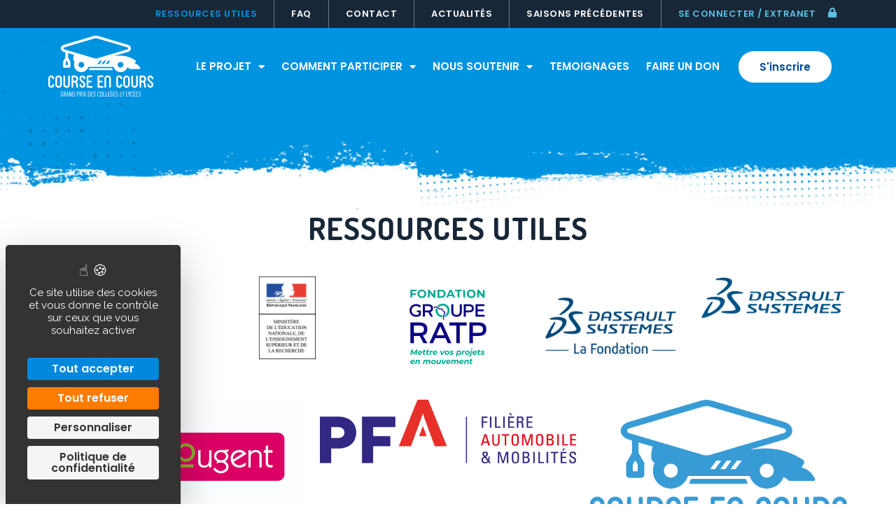

--- FILE ---
content_type: text/html; charset=UTF-8
request_url: https://course-en-cours.com/ressources-utiles/
body_size: 15095
content:
<!doctype html>
<html lang="fr-FR">
<head>
	<meta charset="UTF-8">
	<meta name="viewport" content="width=device-width, initial-scale=1">
	<link rel="profile" href="https://gmpg.org/xfn/11">
	<meta name='robots' content='index, follow, max-image-preview:large, max-snippet:-1, max-video-preview:-1' />
<script>
		var tarteaucitronForceLanguage = "fr";
		</script><script type="text/javascript" src="https://tarteaucitron.io/load.js?locale=fr&iswordpress=true&domain=course-en-cours.com&uuid=53866dceda73ae0c557094516cda2e9a4cde3628"></script>
	<!-- This site is optimized with the Yoast SEO plugin v23.5 - https://yoast.com/wordpress/plugins/seo/ -->
	<title>Ressources utiles - Course en cours</title>
	<link rel="canonical" href="https://course-en-cours.com/ressources-utiles/" />
	<meta property="og:locale" content="fr_FR" />
	<meta property="og:type" content="article" />
	<meta property="og:title" content="Ressources utiles - Course en cours" />
	<meta property="og:url" content="https://course-en-cours.com/ressources-utiles/" />
	<meta property="og:site_name" content="Course en cours" />
	<meta property="article:modified_time" content="2025-10-03T14:27:49+00:00" />
	<meta property="og:image" content="https://course-en-cours.com/wp-content/uploads/2025/05/RG_RENAULT_GROUP_LOGOTYPE_BLACK_CMYK_v21_1_page-0001-1024x580.png" />
	<meta name="twitter:card" content="summary_large_image" />
	<meta name="twitter:label1" content="Durée de lecture estimée" />
	<meta name="twitter:data1" content="3 minutes" />
	<script type="application/ld+json" class="yoast-schema-graph">{"@context":"https://schema.org","@graph":[{"@type":"WebPage","@id":"https://course-en-cours.com/ressources-utiles/","url":"https://course-en-cours.com/ressources-utiles/","name":"Ressources utiles - Course en cours","isPartOf":{"@id":"https://course-en-cours.com/#website"},"primaryImageOfPage":{"@id":"https://course-en-cours.com/ressources-utiles/#primaryimage"},"image":{"@id":"https://course-en-cours.com/ressources-utiles/#primaryimage"},"thumbnailUrl":"https://course-en-cours.com/wp-content/uploads/2025/05/RG_RENAULT_GROUP_LOGOTYPE_BLACK_CMYK_v21_1_page-0001-1024x580.png","datePublished":"2022-07-14T16:28:35+00:00","dateModified":"2025-10-03T14:27:49+00:00","breadcrumb":{"@id":"https://course-en-cours.com/ressources-utiles/#breadcrumb"},"inLanguage":"fr-FR","potentialAction":[{"@type":"ReadAction","target":["https://course-en-cours.com/ressources-utiles/"]}]},{"@type":"ImageObject","inLanguage":"fr-FR","@id":"https://course-en-cours.com/ressources-utiles/#primaryimage","url":"https://course-en-cours.com/wp-content/uploads/2025/05/RG_RENAULT_GROUP_LOGOTYPE_BLACK_CMYK_v21_1_page-0001-scaled.png","contentUrl":"https://course-en-cours.com/wp-content/uploads/2025/05/RG_RENAULT_GROUP_LOGOTYPE_BLACK_CMYK_v21_1_page-0001-scaled.png","width":2560,"height":1451},{"@type":"BreadcrumbList","@id":"https://course-en-cours.com/ressources-utiles/#breadcrumb","itemListElement":[{"@type":"ListItem","position":1,"name":"Accueil","item":"https://course-en-cours.com/"},{"@type":"ListItem","position":2,"name":"Ressources utiles"}]},{"@type":"WebSite","@id":"https://course-en-cours.com/#website","url":"https://course-en-cours.com/","name":"Course en cours","description":"Imaginer le véhicule du futur","publisher":{"@id":"https://course-en-cours.com/#organization"},"potentialAction":[{"@type":"SearchAction","target":{"@type":"EntryPoint","urlTemplate":"https://course-en-cours.com/?s={search_term_string}"},"query-input":{"@type":"PropertyValueSpecification","valueRequired":true,"valueName":"search_term_string"}}],"inLanguage":"fr-FR"},{"@type":"Organization","@id":"https://course-en-cours.com/#organization","name":"Course en cours","url":"https://course-en-cours.com/","logo":{"@type":"ImageObject","inLanguage":"fr-FR","@id":"https://course-en-cours.com/#/schema/logo/image/","url":"https://course-en-cours.com/wp-content/uploads/2022/07/logo-blanc.png","contentUrl":"https://course-en-cours.com/wp-content/uploads/2022/07/logo-blanc.png","width":167,"height":90,"caption":"Course en cours"},"image":{"@id":"https://course-en-cours.com/#/schema/logo/image/"}}]}</script>
	<!-- / Yoast SEO plugin. -->


<link rel="alternate" type="application/rss+xml" title="Course en cours &raquo; Flux" href="https://course-en-cours.com/feed/" />
<link rel="alternate" type="application/rss+xml" title="Course en cours &raquo; Flux des commentaires" href="https://course-en-cours.com/comments/feed/" />
<link rel="alternate" title="oEmbed (JSON)" type="application/json+oembed" href="https://course-en-cours.com/wp-json/oembed/1.0/embed?url=https%3A%2F%2Fcourse-en-cours.com%2Fressources-utiles%2F" />
<link rel="alternate" title="oEmbed (XML)" type="text/xml+oembed" href="https://course-en-cours.com/wp-json/oembed/1.0/embed?url=https%3A%2F%2Fcourse-en-cours.com%2Fressources-utiles%2F&#038;format=xml" />
<style id='wp-img-auto-sizes-contain-inline-css'>
img:is([sizes=auto i],[sizes^="auto," i]){contain-intrinsic-size:3000px 1500px}
/*# sourceURL=wp-img-auto-sizes-contain-inline-css */
</style>
<style id='wp-emoji-styles-inline-css'>

	img.wp-smiley, img.emoji {
		display: inline !important;
		border: none !important;
		box-shadow: none !important;
		height: 1em !important;
		width: 1em !important;
		margin: 0 0.07em !important;
		vertical-align: -0.1em !important;
		background: none !important;
		padding: 0 !important;
	}
/*# sourceURL=wp-emoji-styles-inline-css */
</style>
<style id='classic-theme-styles-inline-css'>
/*! This file is auto-generated */
.wp-block-button__link{color:#fff;background-color:#32373c;border-radius:9999px;box-shadow:none;text-decoration:none;padding:calc(.667em + 2px) calc(1.333em + 2px);font-size:1.125em}.wp-block-file__button{background:#32373c;color:#fff;text-decoration:none}
/*# sourceURL=/wp-includes/css/classic-themes.min.css */
</style>
<link rel='stylesheet' id='jet-engine-frontend-css' href='https://course-en-cours.com/wp-content/plugins/jet-engine/assets/css/frontend.css?ver=3.5.6' media='all' />
<link rel='stylesheet' id='maincss-css' href='https://course-en-cours.com/wp-content/plugins/math-captcha-for-elementor-forms//assets/css/main.css?ver=6.9' media='all' />
<link rel='stylesheet' id='parent-style-css' href='https://course-en-cours.com/wp-content/themes/hello-elementor/style.css?ver=6.9' media='all' />
<link rel='stylesheet' id='child-style-css' href='https://course-en-cours.com/wp-content/themes/cec/style.css?ver=6.9' media='all' />
<link rel='stylesheet' id='hello-elementor-css' href='https://course-en-cours.com/wp-content/themes/hello-elementor/style.min.css?ver=3.1.1' media='all' />
<link rel='stylesheet' id='hello-elementor-theme-style-css' href='https://course-en-cours.com/wp-content/themes/hello-elementor/theme.min.css?ver=3.1.1' media='all' />
<link rel='stylesheet' id='hello-elementor-header-footer-css' href='https://course-en-cours.com/wp-content/themes/hello-elementor/header-footer.min.css?ver=3.1.1' media='all' />
<link rel='stylesheet' id='elementor-frontend-css' href='https://course-en-cours.com/wp-content/plugins/elementor/assets/css/frontend.min.css?ver=3.24.4' media='all' />
<link rel='stylesheet' id='elementor-post-3013-css' href='https://course-en-cours.com/wp-content/uploads/elementor/css/post-3013.css?ver=1750952089' media='all' />
<link rel='stylesheet' id='widget-nav-menu-css' href='https://course-en-cours.com/wp-content/plugins/elementor-pro/assets/css/widget-nav-menu.min.css?ver=3.24.2' media='all' />
<link rel='stylesheet' id='widget-image-css' href='https://course-en-cours.com/wp-content/plugins/elementor/assets/css/widget-image.min.css?ver=3.24.4' media='all' />
<link rel='stylesheet' id='widget-divider-css' href='https://course-en-cours.com/wp-content/plugins/elementor/assets/css/widget-divider.min.css?ver=3.24.4' media='all' />
<link rel='stylesheet' id='widget-heading-css' href='https://course-en-cours.com/wp-content/plugins/elementor/assets/css/widget-heading.min.css?ver=3.24.4' media='all' />
<link rel='stylesheet' id='swiper-css' href='https://course-en-cours.com/wp-content/plugins/elementor/assets/lib/swiper/v8/css/swiper.min.css?ver=8.4.5' media='all' />
<link rel='stylesheet' id='e-swiper-css' href='https://course-en-cours.com/wp-content/plugins/elementor/assets/css/conditionals/e-swiper.min.css?ver=3.24.4' media='all' />
<link rel='stylesheet' id='widget-image-carousel-css' href='https://course-en-cours.com/wp-content/plugins/elementor/assets/css/widget-image-carousel.min.css?ver=3.24.4' media='all' />
<link rel='stylesheet' id='widget-social-icons-css' href='https://course-en-cours.com/wp-content/plugins/elementor/assets/css/widget-social-icons.min.css?ver=3.24.4' media='all' />
<link rel='stylesheet' id='e-apple-webkit-css' href='https://course-en-cours.com/wp-content/plugins/elementor/assets/css/conditionals/apple-webkit.min.css?ver=3.24.4' media='all' />
<link rel='stylesheet' id='widget-share-buttons-css' href='https://course-en-cours.com/wp-content/plugins/elementor-pro/assets/css/widget-share-buttons.min.css?ver=3.24.2' media='all' />
<link rel='stylesheet' id='elementor-icons-shared-0-css' href='https://course-en-cours.com/wp-content/plugins/elementor/assets/lib/font-awesome/css/fontawesome.min.css?ver=5.15.3' media='all' />
<link rel='stylesheet' id='elementor-icons-fa-solid-css' href='https://course-en-cours.com/wp-content/plugins/elementor/assets/lib/font-awesome/css/solid.min.css?ver=5.15.3' media='all' />
<link rel='stylesheet' id='elementor-icons-fa-brands-css' href='https://course-en-cours.com/wp-content/plugins/elementor/assets/lib/font-awesome/css/brands.min.css?ver=5.15.3' media='all' />
<link rel='stylesheet' id='e-animation-fadeIn-css' href='https://course-en-cours.com/wp-content/plugins/elementor/assets/lib/animations/styles/fadeIn.min.css?ver=3.24.4' media='all' />
<link rel='stylesheet' id='elementor-icons-css' href='https://course-en-cours.com/wp-content/plugins/elementor/assets/lib/eicons/css/elementor-icons.min.css?ver=5.31.0' media='all' />
<link rel='stylesheet' id='elementor-pro-css' href='https://course-en-cours.com/wp-content/plugins/elementor-pro/assets/css/frontend.min.css?ver=3.24.2' media='all' />
<link rel='stylesheet' id='font-awesome-5-all-css' href='https://course-en-cours.com/wp-content/plugins/elementor/assets/lib/font-awesome/css/all.min.css?ver=3.24.4' media='all' />
<link rel='stylesheet' id='font-awesome-4-shim-css' href='https://course-en-cours.com/wp-content/plugins/elementor/assets/lib/font-awesome/css/v4-shims.min.css?ver=3.24.4' media='all' />
<link rel='stylesheet' id='widget-text-editor-css' href='https://course-en-cours.com/wp-content/plugins/elementor/assets/css/widget-text-editor.min.css?ver=3.24.4' media='all' />
<link rel='stylesheet' id='elementor-post-849-css' href='https://course-en-cours.com/wp-content/uploads/elementor/css/post-849.css?ver=1759501677' media='all' />
<link rel='stylesheet' id='elementor-post-27-css' href='https://course-en-cours.com/wp-content/uploads/elementor/css/post-27.css?ver=1750952089' media='all' />
<link rel='stylesheet' id='elementor-post-138-css' href='https://course-en-cours.com/wp-content/uploads/elementor/css/post-138.css?ver=1754986388' media='all' />
<link rel='stylesheet' id='elementor-post-48-css' href='https://course-en-cours.com/wp-content/uploads/elementor/css/post-48.css?ver=1750952156' media='all' />
<link rel='stylesheet' id='elementor-post-508-css' href='https://course-en-cours.com/wp-content/uploads/elementor/css/post-508.css?ver=1750952089' media='all' />
<link rel='stylesheet' id='google-fonts-1-css' href='https://fonts.googleapis.com/css?family=Raleway%3A100%2C100italic%2C200%2C200italic%2C300%2C300italic%2C400%2C400italic%2C500%2C500italic%2C600%2C600italic%2C700%2C700italic%2C800%2C800italic%2C900%2C900italic%7CDosis%3A100%2C100italic%2C200%2C200italic%2C300%2C300italic%2C400%2C400italic%2C500%2C500italic%2C600%2C600italic%2C700%2C700italic%2C800%2C800italic%2C900%2C900italic%7CPoppins%3A100%2C100italic%2C200%2C200italic%2C300%2C300italic%2C400%2C400italic%2C500%2C500italic%2C600%2C600italic%2C700%2C700italic%2C800%2C800italic%2C900%2C900italic&#038;display=auto&#038;ver=6.9' media='all' />
<link rel="preconnect" href="https://fonts.gstatic.com/" crossorigin><script src="https://course-en-cours.com/wp-includes/js/jquery/jquery.min.js?ver=3.7.1" id="jquery-core-js"></script>
<script src="https://course-en-cours.com/wp-includes/js/jquery/jquery-migrate.min.js?ver=3.4.1" id="jquery-migrate-js"></script>
<script src="https://course-en-cours.com/wp-content/plugins/elementor/assets/lib/font-awesome/js/v4-shims.min.js?ver=3.24.4" id="font-awesome-4-shim-js"></script>
<link rel="https://api.w.org/" href="https://course-en-cours.com/wp-json/" /><link rel="alternate" title="JSON" type="application/json" href="https://course-en-cours.com/wp-json/wp/v2/pages/849" /><link rel="EditURI" type="application/rsd+xml" title="RSD" href="https://course-en-cours.com/xmlrpc.php?rsd" />
<meta name="generator" content="WordPress 6.9" />
<link rel='shortlink' href='https://course-en-cours.com/?p=849' />
<script>
  var bs_math_captcha_plus_sign = false;
  var bs_math_captcha_minus_sign = false;
  var bs_math_captcha_multiply_sign = false;
      bs_math_captcha_plus_sign = true;
      bs_math_captcha_minus_sign = true;
      bs_math_captcha_multiply_sign = true;
   jQuery(document).ready(function($) {
    $(document).on('click', '.bs-submit-button-event', function (e) {   
      e.stopPropagation();
          if ($(".elementor-field-type-submit .elementor-button").is(":disabled"))
          {
          $('#errorcaptcha').show();
          $('#bs_ebcaptchainput').css('border-color', 'red');
            if ($("#errorcaptcha").length == 0) {
              $('<p id="errorcaptcha">Error Label</p>').insertBefore('.elementor-field-type-submit');
              $('#bs_ebcaptchainput').css('border-color', 'red');
            }
          }
          else {
            $('#errorcaptcha').hide();
            $('#bs_ebcaptchainput').css('border-color', '');
        }
      });
  });
</script>
<meta name="generator" content="Elementor 3.24.4; features: additional_custom_breakpoints; settings: css_print_method-external, google_font-enabled, font_display-auto">
			<style>
				.e-con.e-parent:nth-of-type(n+4):not(.e-lazyloaded):not(.e-no-lazyload),
				.e-con.e-parent:nth-of-type(n+4):not(.e-lazyloaded):not(.e-no-lazyload) * {
					background-image: none !important;
				}
				@media screen and (max-height: 1024px) {
					.e-con.e-parent:nth-of-type(n+3):not(.e-lazyloaded):not(.e-no-lazyload),
					.e-con.e-parent:nth-of-type(n+3):not(.e-lazyloaded):not(.e-no-lazyload) * {
						background-image: none !important;
					}
				}
				@media screen and (max-height: 640px) {
					.e-con.e-parent:nth-of-type(n+2):not(.e-lazyloaded):not(.e-no-lazyload),
					.e-con.e-parent:nth-of-type(n+2):not(.e-lazyloaded):not(.e-no-lazyload) * {
						background-image: none !important;
					}
				}
			</style>
			<link rel="icon" href="https://course-en-cours.com/wp-content/uploads/2022/07/favicon-CEC.png" sizes="32x32" />
<link rel="icon" href="https://course-en-cours.com/wp-content/uploads/2022/07/favicon-CEC.png" sizes="192x192" />
<link rel="apple-touch-icon" href="https://course-en-cours.com/wp-content/uploads/2022/07/favicon-CEC.png" />
<meta name="msapplication-TileImage" content="https://course-en-cours.com/wp-content/uploads/2022/07/favicon-CEC.png" />
<style id='global-styles-inline-css'>
:root{--wp--preset--aspect-ratio--square: 1;--wp--preset--aspect-ratio--4-3: 4/3;--wp--preset--aspect-ratio--3-4: 3/4;--wp--preset--aspect-ratio--3-2: 3/2;--wp--preset--aspect-ratio--2-3: 2/3;--wp--preset--aspect-ratio--16-9: 16/9;--wp--preset--aspect-ratio--9-16: 9/16;--wp--preset--color--black: #000000;--wp--preset--color--cyan-bluish-gray: #abb8c3;--wp--preset--color--white: #ffffff;--wp--preset--color--pale-pink: #f78da7;--wp--preset--color--vivid-red: #cf2e2e;--wp--preset--color--luminous-vivid-orange: #ff6900;--wp--preset--color--luminous-vivid-amber: #fcb900;--wp--preset--color--light-green-cyan: #7bdcb5;--wp--preset--color--vivid-green-cyan: #00d084;--wp--preset--color--pale-cyan-blue: #8ed1fc;--wp--preset--color--vivid-cyan-blue: #0693e3;--wp--preset--color--vivid-purple: #9b51e0;--wp--preset--gradient--vivid-cyan-blue-to-vivid-purple: linear-gradient(135deg,rgb(6,147,227) 0%,rgb(155,81,224) 100%);--wp--preset--gradient--light-green-cyan-to-vivid-green-cyan: linear-gradient(135deg,rgb(122,220,180) 0%,rgb(0,208,130) 100%);--wp--preset--gradient--luminous-vivid-amber-to-luminous-vivid-orange: linear-gradient(135deg,rgb(252,185,0) 0%,rgb(255,105,0) 100%);--wp--preset--gradient--luminous-vivid-orange-to-vivid-red: linear-gradient(135deg,rgb(255,105,0) 0%,rgb(207,46,46) 100%);--wp--preset--gradient--very-light-gray-to-cyan-bluish-gray: linear-gradient(135deg,rgb(238,238,238) 0%,rgb(169,184,195) 100%);--wp--preset--gradient--cool-to-warm-spectrum: linear-gradient(135deg,rgb(74,234,220) 0%,rgb(151,120,209) 20%,rgb(207,42,186) 40%,rgb(238,44,130) 60%,rgb(251,105,98) 80%,rgb(254,248,76) 100%);--wp--preset--gradient--blush-light-purple: linear-gradient(135deg,rgb(255,206,236) 0%,rgb(152,150,240) 100%);--wp--preset--gradient--blush-bordeaux: linear-gradient(135deg,rgb(254,205,165) 0%,rgb(254,45,45) 50%,rgb(107,0,62) 100%);--wp--preset--gradient--luminous-dusk: linear-gradient(135deg,rgb(255,203,112) 0%,rgb(199,81,192) 50%,rgb(65,88,208) 100%);--wp--preset--gradient--pale-ocean: linear-gradient(135deg,rgb(255,245,203) 0%,rgb(182,227,212) 50%,rgb(51,167,181) 100%);--wp--preset--gradient--electric-grass: linear-gradient(135deg,rgb(202,248,128) 0%,rgb(113,206,126) 100%);--wp--preset--gradient--midnight: linear-gradient(135deg,rgb(2,3,129) 0%,rgb(40,116,252) 100%);--wp--preset--font-size--small: 13px;--wp--preset--font-size--medium: 20px;--wp--preset--font-size--large: 36px;--wp--preset--font-size--x-large: 42px;--wp--preset--spacing--20: 0.44rem;--wp--preset--spacing--30: 0.67rem;--wp--preset--spacing--40: 1rem;--wp--preset--spacing--50: 1.5rem;--wp--preset--spacing--60: 2.25rem;--wp--preset--spacing--70: 3.38rem;--wp--preset--spacing--80: 5.06rem;--wp--preset--shadow--natural: 6px 6px 9px rgba(0, 0, 0, 0.2);--wp--preset--shadow--deep: 12px 12px 50px rgba(0, 0, 0, 0.4);--wp--preset--shadow--sharp: 6px 6px 0px rgba(0, 0, 0, 0.2);--wp--preset--shadow--outlined: 6px 6px 0px -3px rgb(255, 255, 255), 6px 6px rgb(0, 0, 0);--wp--preset--shadow--crisp: 6px 6px 0px rgb(0, 0, 0);}:where(.is-layout-flex){gap: 0.5em;}:where(.is-layout-grid){gap: 0.5em;}body .is-layout-flex{display: flex;}.is-layout-flex{flex-wrap: wrap;align-items: center;}.is-layout-flex > :is(*, div){margin: 0;}body .is-layout-grid{display: grid;}.is-layout-grid > :is(*, div){margin: 0;}:where(.wp-block-columns.is-layout-flex){gap: 2em;}:where(.wp-block-columns.is-layout-grid){gap: 2em;}:where(.wp-block-post-template.is-layout-flex){gap: 1.25em;}:where(.wp-block-post-template.is-layout-grid){gap: 1.25em;}.has-black-color{color: var(--wp--preset--color--black) !important;}.has-cyan-bluish-gray-color{color: var(--wp--preset--color--cyan-bluish-gray) !important;}.has-white-color{color: var(--wp--preset--color--white) !important;}.has-pale-pink-color{color: var(--wp--preset--color--pale-pink) !important;}.has-vivid-red-color{color: var(--wp--preset--color--vivid-red) !important;}.has-luminous-vivid-orange-color{color: var(--wp--preset--color--luminous-vivid-orange) !important;}.has-luminous-vivid-amber-color{color: var(--wp--preset--color--luminous-vivid-amber) !important;}.has-light-green-cyan-color{color: var(--wp--preset--color--light-green-cyan) !important;}.has-vivid-green-cyan-color{color: var(--wp--preset--color--vivid-green-cyan) !important;}.has-pale-cyan-blue-color{color: var(--wp--preset--color--pale-cyan-blue) !important;}.has-vivid-cyan-blue-color{color: var(--wp--preset--color--vivid-cyan-blue) !important;}.has-vivid-purple-color{color: var(--wp--preset--color--vivid-purple) !important;}.has-black-background-color{background-color: var(--wp--preset--color--black) !important;}.has-cyan-bluish-gray-background-color{background-color: var(--wp--preset--color--cyan-bluish-gray) !important;}.has-white-background-color{background-color: var(--wp--preset--color--white) !important;}.has-pale-pink-background-color{background-color: var(--wp--preset--color--pale-pink) !important;}.has-vivid-red-background-color{background-color: var(--wp--preset--color--vivid-red) !important;}.has-luminous-vivid-orange-background-color{background-color: var(--wp--preset--color--luminous-vivid-orange) !important;}.has-luminous-vivid-amber-background-color{background-color: var(--wp--preset--color--luminous-vivid-amber) !important;}.has-light-green-cyan-background-color{background-color: var(--wp--preset--color--light-green-cyan) !important;}.has-vivid-green-cyan-background-color{background-color: var(--wp--preset--color--vivid-green-cyan) !important;}.has-pale-cyan-blue-background-color{background-color: var(--wp--preset--color--pale-cyan-blue) !important;}.has-vivid-cyan-blue-background-color{background-color: var(--wp--preset--color--vivid-cyan-blue) !important;}.has-vivid-purple-background-color{background-color: var(--wp--preset--color--vivid-purple) !important;}.has-black-border-color{border-color: var(--wp--preset--color--black) !important;}.has-cyan-bluish-gray-border-color{border-color: var(--wp--preset--color--cyan-bluish-gray) !important;}.has-white-border-color{border-color: var(--wp--preset--color--white) !important;}.has-pale-pink-border-color{border-color: var(--wp--preset--color--pale-pink) !important;}.has-vivid-red-border-color{border-color: var(--wp--preset--color--vivid-red) !important;}.has-luminous-vivid-orange-border-color{border-color: var(--wp--preset--color--luminous-vivid-orange) !important;}.has-luminous-vivid-amber-border-color{border-color: var(--wp--preset--color--luminous-vivid-amber) !important;}.has-light-green-cyan-border-color{border-color: var(--wp--preset--color--light-green-cyan) !important;}.has-vivid-green-cyan-border-color{border-color: var(--wp--preset--color--vivid-green-cyan) !important;}.has-pale-cyan-blue-border-color{border-color: var(--wp--preset--color--pale-cyan-blue) !important;}.has-vivid-cyan-blue-border-color{border-color: var(--wp--preset--color--vivid-cyan-blue) !important;}.has-vivid-purple-border-color{border-color: var(--wp--preset--color--vivid-purple) !important;}.has-vivid-cyan-blue-to-vivid-purple-gradient-background{background: var(--wp--preset--gradient--vivid-cyan-blue-to-vivid-purple) !important;}.has-light-green-cyan-to-vivid-green-cyan-gradient-background{background: var(--wp--preset--gradient--light-green-cyan-to-vivid-green-cyan) !important;}.has-luminous-vivid-amber-to-luminous-vivid-orange-gradient-background{background: var(--wp--preset--gradient--luminous-vivid-amber-to-luminous-vivid-orange) !important;}.has-luminous-vivid-orange-to-vivid-red-gradient-background{background: var(--wp--preset--gradient--luminous-vivid-orange-to-vivid-red) !important;}.has-very-light-gray-to-cyan-bluish-gray-gradient-background{background: var(--wp--preset--gradient--very-light-gray-to-cyan-bluish-gray) !important;}.has-cool-to-warm-spectrum-gradient-background{background: var(--wp--preset--gradient--cool-to-warm-spectrum) !important;}.has-blush-light-purple-gradient-background{background: var(--wp--preset--gradient--blush-light-purple) !important;}.has-blush-bordeaux-gradient-background{background: var(--wp--preset--gradient--blush-bordeaux) !important;}.has-luminous-dusk-gradient-background{background: var(--wp--preset--gradient--luminous-dusk) !important;}.has-pale-ocean-gradient-background{background: var(--wp--preset--gradient--pale-ocean) !important;}.has-electric-grass-gradient-background{background: var(--wp--preset--gradient--electric-grass) !important;}.has-midnight-gradient-background{background: var(--wp--preset--gradient--midnight) !important;}.has-small-font-size{font-size: var(--wp--preset--font-size--small) !important;}.has-medium-font-size{font-size: var(--wp--preset--font-size--medium) !important;}.has-large-font-size{font-size: var(--wp--preset--font-size--large) !important;}.has-x-large-font-size{font-size: var(--wp--preset--font-size--x-large) !important;}
/*# sourceURL=global-styles-inline-css */
</style>
<link rel='stylesheet' id='pdfemb_embed_pdf_css-css' href='https://course-en-cours.com/wp-content/plugins/pdf-embedder/assets/css/pdfemb.min.css?ver=4.8.2' media='all' />
</head>
<body class="wp-singular page-template-default page page-id-849 wp-custom-logo wp-theme-hello-elementor wp-child-theme-cec elementor-default elementor-kit-3013 elementor-page elementor-page-849 elementor-page-48">


<a class="skip-link screen-reader-text" href="#content">Aller au contenu</a>

		<div data-elementor-type="header" data-elementor-id="27" class="elementor elementor-27 elementor-location-header" data-elementor-post-type="elementor_library">
					<section class="elementor-section elementor-top-section elementor-element elementor-element-c414078 elementor-hidden-tablet elementor-hidden-mobile elementor-section-content-middle elementor-section-boxed elementor-section-height-default elementor-section-height-default" data-id="c414078" data-element_type="section" data-settings="{&quot;background_background&quot;:&quot;classic&quot;}">
						<div class="elementor-container elementor-column-gap-no">
					<div class="elementor-column elementor-col-50 elementor-top-column elementor-element elementor-element-c91ca11" data-id="c91ca11" data-element_type="column">
			<div class="elementor-widget-wrap elementor-element-populated">
						<div class="elementor-element elementor-element-4f1458d elementor-nav-menu__align-end elementor-nav-menu--dropdown-none elementor-widget elementor-widget-nav-menu" data-id="4f1458d" data-element_type="widget" data-settings="{&quot;layout&quot;:&quot;horizontal&quot;,&quot;submenu_icon&quot;:{&quot;value&quot;:&quot;&lt;i class=\&quot;fas fa-caret-down\&quot;&gt;&lt;\/i&gt;&quot;,&quot;library&quot;:&quot;fa-solid&quot;}}" data-widget_type="nav-menu.default">
				<div class="elementor-widget-container">
						<nav aria-label="Menu" class="elementor-nav-menu--main elementor-nav-menu__container elementor-nav-menu--layout-horizontal e--pointer-none">
				<ul id="menu-1-4f1458d" class="elementor-nav-menu"><li class="menu-item menu-item-type-post_type menu-item-object-page current-menu-item page_item page-item-849 current_page_item menu-item-860"><a href="https://course-en-cours.com/ressources-utiles/" aria-current="page" class="elementor-item elementor-item-active">Ressources utiles</a></li>
<li class="menu-item menu-item-type-post_type menu-item-object-page menu-item-861"><a href="https://course-en-cours.com/questions-reponses/" class="elementor-item">FAQ</a></li>
<li class="menu-item menu-item-type-post_type menu-item-object-page menu-item-765"><a href="https://course-en-cours.com/contact/" class="elementor-item">Contact</a></li>
<li class="menu-item menu-item-type-post_type menu-item-object-page menu-item-3988"><a href="https://course-en-cours.com/actualites/" class="elementor-item">Actualités</a></li>
<li class="menu-item menu-item-type-post_type menu-item-object-page menu-item-858"><a href="https://course-en-cours.com/saisons-precedentes/" class="elementor-item">Saisons précédentes</a></li>
<li class="lien-extranet menu-item menu-item-type-custom menu-item-object-custom menu-item-37"><a target="_blank" href="https://extranet.course-en-cours.com/connexion" class="elementor-item">Se connecter / extranet</a></li>
</ul>			</nav>
						<nav class="elementor-nav-menu--dropdown elementor-nav-menu__container" aria-hidden="true">
				<ul id="menu-2-4f1458d" class="elementor-nav-menu"><li class="menu-item menu-item-type-post_type menu-item-object-page current-menu-item page_item page-item-849 current_page_item menu-item-860"><a href="https://course-en-cours.com/ressources-utiles/" aria-current="page" class="elementor-item elementor-item-active" tabindex="-1">Ressources utiles</a></li>
<li class="menu-item menu-item-type-post_type menu-item-object-page menu-item-861"><a href="https://course-en-cours.com/questions-reponses/" class="elementor-item" tabindex="-1">FAQ</a></li>
<li class="menu-item menu-item-type-post_type menu-item-object-page menu-item-765"><a href="https://course-en-cours.com/contact/" class="elementor-item" tabindex="-1">Contact</a></li>
<li class="menu-item menu-item-type-post_type menu-item-object-page menu-item-3988"><a href="https://course-en-cours.com/actualites/" class="elementor-item" tabindex="-1">Actualités</a></li>
<li class="menu-item menu-item-type-post_type menu-item-object-page menu-item-858"><a href="https://course-en-cours.com/saisons-precedentes/" class="elementor-item" tabindex="-1">Saisons précédentes</a></li>
<li class="lien-extranet menu-item menu-item-type-custom menu-item-object-custom menu-item-37"><a target="_blank" href="https://extranet.course-en-cours.com/connexion" class="elementor-item" tabindex="-1">Se connecter / extranet</a></li>
</ul>			</nav>
				</div>
				</div>
					</div>
		</div>
				<div class="elementor-column elementor-col-50 elementor-top-column elementor-element elementor-element-dd14376" data-id="dd14376" data-element_type="column">
			<div class="elementor-widget-wrap elementor-element-populated">
						<div class="elementor-element elementor-element-fe47fe7 elementor-view-default elementor-widget elementor-widget-icon" data-id="fe47fe7" data-element_type="widget" data-widget_type="icon.default">
				<div class="elementor-widget-container">
					<div class="elementor-icon-wrapper">
			<div class="elementor-icon">
			<i aria-hidden="true" class="fas fa-lock"></i>			</div>
		</div>
				</div>
				</div>
					</div>
		</div>
					</div>
		</section>
				<section class="elementor-section elementor-top-section elementor-element elementor-element-283c0d0 elementor-section-content-middle cec-header elementor-section-boxed elementor-section-height-default elementor-section-height-default" data-id="283c0d0" data-element_type="section" data-settings="{&quot;background_background&quot;:&quot;classic&quot;,&quot;sticky&quot;:&quot;top&quot;,&quot;sticky_effects_offset&quot;:100,&quot;sticky_on&quot;:[&quot;desktop&quot;,&quot;tablet&quot;,&quot;mobile&quot;],&quot;sticky_offset&quot;:0}">
						<div class="elementor-container elementor-column-gap-no">
					<div class="elementor-column elementor-col-25 elementor-top-column elementor-element elementor-element-a64af87" data-id="a64af87" data-element_type="column">
			<div class="elementor-widget-wrap elementor-element-populated">
						<div class="elementor-element elementor-element-7a2fc35 cec-logo elementor-widget elementor-widget-theme-site-logo elementor-widget-image" data-id="7a2fc35" data-element_type="widget" data-widget_type="theme-site-logo.default">
				<div class="elementor-widget-container">
									<a href="https://course-en-cours.com">
			<img width="167" height="90" src="https://course-en-cours.com/wp-content/uploads/2022/07/logo-blanc.png" class="attachment-full size-full wp-image-22" alt="" />				</a>
									</div>
				</div>
					</div>
		</div>
				<div class="elementor-column elementor-col-25 elementor-top-column elementor-element elementor-element-fe01c5f elementor-hidden-tablet elementor-hidden-mobile" data-id="fe01c5f" data-element_type="column">
			<div class="elementor-widget-wrap elementor-element-populated">
						<div class="elementor-element elementor-element-e28b6d4 elementor-nav-menu__align-end elementor-nav-menu--dropdown-none elementor-widget elementor-widget-nav-menu" data-id="e28b6d4" data-element_type="widget" data-settings="{&quot;layout&quot;:&quot;horizontal&quot;,&quot;submenu_icon&quot;:{&quot;value&quot;:&quot;&lt;i class=\&quot;fas fa-caret-down\&quot;&gt;&lt;\/i&gt;&quot;,&quot;library&quot;:&quot;fa-solid&quot;}}" data-widget_type="nav-menu.default">
				<div class="elementor-widget-container">
						<nav aria-label="Menu" class="elementor-nav-menu--main elementor-nav-menu__container elementor-nav-menu--layout-horizontal e--pointer-background e--animation-fade">
				<ul id="menu-1-e28b6d4" class="elementor-nav-menu"><li class="menu-item menu-item-type-post_type menu-item-object-page menu-item-has-children menu-item-71"><a href="https://course-en-cours.com/le-projet/" class="elementor-item">Le projet</a>
<ul class="sub-menu elementor-nav-menu--dropdown">
	<li class="menu-item menu-item-type-post_type menu-item-object-page menu-item-529"><a href="https://course-en-cours.com/le-projet/notre-demarche-pedagogique/" class="elementor-sub-item">Notre démarche pédagogique</a></li>
	<li class="menu-item menu-item-type-post_type menu-item-object-page menu-item-586"><a href="https://course-en-cours.com/le-projet/le-concours/" class="elementor-sub-item">Le concours et son règlement</a></li>
	<li class="menu-item menu-item-type-post_type menu-item-object-page menu-item-501"><a href="https://course-en-cours.com/le-projet/les-acteurs-dune-saison/" class="elementor-sub-item">Les acteurs d’une saison</a></li>
	<li class="menu-item menu-item-type-post_type menu-item-object-page menu-item-713"><a href="https://course-en-cours.com/le-projet/histoire/" class="elementor-sub-item">Un peu d&rsquo;histoire</a></li>
</ul>
</li>
<li class="menu-item menu-item-type-post_type menu-item-object-page menu-item-has-children menu-item-714"><a href="https://course-en-cours.com/participer/" class="elementor-item">Comment participer</a>
<ul class="sub-menu elementor-nav-menu--dropdown">
	<li class="menu-item menu-item-type-post_type menu-item-object-page menu-item-716"><a href="https://course-en-cours.com/participer/modalites-dinscriptions/" class="elementor-sub-item">Modalités d’inscriptions</a></li>
	<li class="menu-item menu-item-type-post_type menu-item-object-page menu-item-694"><a href="https://course-en-cours.com/participer/le-calendrier/" class="elementor-sub-item">Le calendrier</a></li>
	<li class="menu-item menu-item-type-post_type menu-item-object-page menu-item-715"><a href="https://course-en-cours.com/participer/vos-interlocuteurs/" class="elementor-sub-item">Vos interlocuteurs</a></li>
</ul>
</li>
<li class="menu-item menu-item-type-post_type menu-item-object-page menu-item-has-children menu-item-717"><a href="https://course-en-cours.com/engagement-et-valeurs-engagement-et-valeurs-nous-soutenir/" class="elementor-item">Nous soutenir</a>
<ul class="sub-menu elementor-nav-menu--dropdown">
	<li class="menu-item menu-item-type-post_type menu-item-object-page menu-item-718"><a href="https://course-en-cours.com/engagement-et-valeurs-engagement-et-valeurs-nous-soutenir/engagement-et-valeurs/" class="elementor-sub-item">Un engagement et des valeurs à partager</a></li>
	<li class="menu-item menu-item-type-post_type menu-item-object-page menu-item-720"><a href="https://course-en-cours.com/engagement-et-valeurs-engagement-et-valeurs-nous-soutenir/nos-partenaires/" class="elementor-sub-item">Nos partenaires</a></li>
	<li class="menu-item menu-item-type-post_type menu-item-object-page menu-item-2922"><a href="https://course-en-cours.com/engagement-et-valeurs-engagement-et-valeurs-nous-soutenir/nous-soutenir/" class="elementor-sub-item">Nous soutenir</a></li>
	<li class="menu-item menu-item-type-post_type menu-item-object-page menu-item-719"><a href="https://course-en-cours.com/engagement-et-valeurs-engagement-et-valeurs-nous-soutenir/devenir-partenaire/" class="elementor-sub-item">Devenir partenaire</a></li>
</ul>
</li>
<li class="menu-item menu-item-type-post_type menu-item-object-page menu-item-643"><a href="https://course-en-cours.com/ils-temoignent/" class="elementor-item">Temoignages</a></li>
<li class="menu-item menu-item-type-post_type menu-item-object-page menu-item-3987"><a href="https://course-en-cours.com/faire-un-don/" class="elementor-item">Faire un don</a></li>
</ul>			</nav>
						<nav class="elementor-nav-menu--dropdown elementor-nav-menu__container" aria-hidden="true">
				<ul id="menu-2-e28b6d4" class="elementor-nav-menu"><li class="menu-item menu-item-type-post_type menu-item-object-page menu-item-has-children menu-item-71"><a href="https://course-en-cours.com/le-projet/" class="elementor-item" tabindex="-1">Le projet</a>
<ul class="sub-menu elementor-nav-menu--dropdown">
	<li class="menu-item menu-item-type-post_type menu-item-object-page menu-item-529"><a href="https://course-en-cours.com/le-projet/notre-demarche-pedagogique/" class="elementor-sub-item" tabindex="-1">Notre démarche pédagogique</a></li>
	<li class="menu-item menu-item-type-post_type menu-item-object-page menu-item-586"><a href="https://course-en-cours.com/le-projet/le-concours/" class="elementor-sub-item" tabindex="-1">Le concours et son règlement</a></li>
	<li class="menu-item menu-item-type-post_type menu-item-object-page menu-item-501"><a href="https://course-en-cours.com/le-projet/les-acteurs-dune-saison/" class="elementor-sub-item" tabindex="-1">Les acteurs d’une saison</a></li>
	<li class="menu-item menu-item-type-post_type menu-item-object-page menu-item-713"><a href="https://course-en-cours.com/le-projet/histoire/" class="elementor-sub-item" tabindex="-1">Un peu d&rsquo;histoire</a></li>
</ul>
</li>
<li class="menu-item menu-item-type-post_type menu-item-object-page menu-item-has-children menu-item-714"><a href="https://course-en-cours.com/participer/" class="elementor-item" tabindex="-1">Comment participer</a>
<ul class="sub-menu elementor-nav-menu--dropdown">
	<li class="menu-item menu-item-type-post_type menu-item-object-page menu-item-716"><a href="https://course-en-cours.com/participer/modalites-dinscriptions/" class="elementor-sub-item" tabindex="-1">Modalités d’inscriptions</a></li>
	<li class="menu-item menu-item-type-post_type menu-item-object-page menu-item-694"><a href="https://course-en-cours.com/participer/le-calendrier/" class="elementor-sub-item" tabindex="-1">Le calendrier</a></li>
	<li class="menu-item menu-item-type-post_type menu-item-object-page menu-item-715"><a href="https://course-en-cours.com/participer/vos-interlocuteurs/" class="elementor-sub-item" tabindex="-1">Vos interlocuteurs</a></li>
</ul>
</li>
<li class="menu-item menu-item-type-post_type menu-item-object-page menu-item-has-children menu-item-717"><a href="https://course-en-cours.com/engagement-et-valeurs-engagement-et-valeurs-nous-soutenir/" class="elementor-item" tabindex="-1">Nous soutenir</a>
<ul class="sub-menu elementor-nav-menu--dropdown">
	<li class="menu-item menu-item-type-post_type menu-item-object-page menu-item-718"><a href="https://course-en-cours.com/engagement-et-valeurs-engagement-et-valeurs-nous-soutenir/engagement-et-valeurs/" class="elementor-sub-item" tabindex="-1">Un engagement et des valeurs à partager</a></li>
	<li class="menu-item menu-item-type-post_type menu-item-object-page menu-item-720"><a href="https://course-en-cours.com/engagement-et-valeurs-engagement-et-valeurs-nous-soutenir/nos-partenaires/" class="elementor-sub-item" tabindex="-1">Nos partenaires</a></li>
	<li class="menu-item menu-item-type-post_type menu-item-object-page menu-item-2922"><a href="https://course-en-cours.com/engagement-et-valeurs-engagement-et-valeurs-nous-soutenir/nous-soutenir/" class="elementor-sub-item" tabindex="-1">Nous soutenir</a></li>
	<li class="menu-item menu-item-type-post_type menu-item-object-page menu-item-719"><a href="https://course-en-cours.com/engagement-et-valeurs-engagement-et-valeurs-nous-soutenir/devenir-partenaire/" class="elementor-sub-item" tabindex="-1">Devenir partenaire</a></li>
</ul>
</li>
<li class="menu-item menu-item-type-post_type menu-item-object-page menu-item-643"><a href="https://course-en-cours.com/ils-temoignent/" class="elementor-item" tabindex="-1">Temoignages</a></li>
<li class="menu-item menu-item-type-post_type menu-item-object-page menu-item-3987"><a href="https://course-en-cours.com/faire-un-don/" class="elementor-item" tabindex="-1">Faire un don</a></li>
</ul>			</nav>
				</div>
				</div>
					</div>
		</div>
				<div class="elementor-column elementor-col-25 elementor-top-column elementor-element elementor-element-d904186 elementor-hidden-tablet elementor-hidden-mobile" data-id="d904186" data-element_type="column">
			<div class="elementor-widget-wrap elementor-element-populated">
						<div class="elementor-element elementor-element-5e4fa51 elementor-align-right elementor-widget elementor-widget-button" data-id="5e4fa51" data-element_type="widget" data-widget_type="button.default">
				<div class="elementor-widget-container">
					<div class="elementor-button-wrapper">
			<a class="elementor-button elementor-button-link elementor-size-sm" href="/inscription/">
						<span class="elementor-button-content-wrapper">
									<span class="elementor-button-text">S'inscrire</span>
					</span>
					</a>
		</div>
				</div>
				</div>
					</div>
		</div>
				<div class="elementor-column elementor-col-25 elementor-top-column elementor-element elementor-element-15e6d25 elementor-hidden-desktop" data-id="15e6d25" data-element_type="column">
			<div class="elementor-widget-wrap elementor-element-populated">
						<div class="elementor-element elementor-element-19c5ae5 elementor-view-default elementor-widget elementor-widget-icon" data-id="19c5ae5" data-element_type="widget" data-widget_type="icon.default">
				<div class="elementor-widget-container">
					<div class="elementor-icon-wrapper">
			<a class="elementor-icon" href="#elementor-action%3Aaction%3Dpopup%3Aopen%26settings%3DeyJpZCI6IjUwOCIsInRvZ2dsZSI6ZmFsc2V9">
			<i aria-hidden="true" class="fas fa-bars"></i>			</a>
		</div>
				</div>
				</div>
					</div>
		</div>
					</div>
		</section>
				</div>
				<div data-elementor-type="single-post" data-elementor-id="48" class="elementor elementor-48 elementor-location-single post-849 page type-page status-publish hentry" data-elementor-post-type="elementor_library">
					<section class="elementor-section elementor-top-section elementor-element elementor-element-6fa2561 elementor-section-height-min-height elementor-section-boxed elementor-section-height-default elementor-section-items-middle" data-id="6fa2561" data-element_type="section" data-settings="{&quot;background_background&quot;:&quot;classic&quot;}">
						<div class="elementor-container elementor-column-gap-default">
					<div class="elementor-column elementor-col-100 elementor-top-column elementor-element elementor-element-83ab57d" data-id="83ab57d" data-element_type="column">
			<div class="elementor-widget-wrap">
							</div>
		</div>
					</div>
		</section>
				<section class="elementor-section elementor-top-section elementor-element elementor-element-76e1dcb elementor-section-boxed elementor-section-height-default elementor-section-height-default" data-id="76e1dcb" data-element_type="section">
						<div class="elementor-container elementor-column-gap-default">
					<div class="elementor-column elementor-col-100 elementor-top-column elementor-element elementor-element-9ac966e" data-id="9ac966e" data-element_type="column">
			<div class="elementor-widget-wrap elementor-element-populated">
						<div class="elementor-element elementor-element-8621559 elementor-widget elementor-widget-theme-post-title elementor-page-title elementor-widget-heading" data-id="8621559" data-element_type="widget" data-widget_type="theme-post-title.default">
				<div class="elementor-widget-container">
			<h1 class="elementor-heading-title elementor-size-default">Ressources utiles</h1>		</div>
				</div>
					</div>
		</div>
					</div>
		</section>
				<section class="elementor-section elementor-top-section elementor-element elementor-element-aef1eae elementor-section-full_width elementor-section-height-default elementor-section-height-default" data-id="aef1eae" data-element_type="section">
						<div class="elementor-container elementor-column-gap-no">
					<div class="elementor-column elementor-col-100 elementor-top-column elementor-element elementor-element-dbb11cb" data-id="dbb11cb" data-element_type="column">
			<div class="elementor-widget-wrap elementor-element-populated">
						<div class="elementor-element elementor-element-b5a481b elementor-widget elementor-widget-theme-post-content" data-id="b5a481b" data-element_type="widget" data-widget_type="theme-post-content.default">
				<div class="elementor-widget-container">
					<div data-elementor-type="wp-page" data-elementor-id="849" class="elementor elementor-849" data-elementor-post-type="page">
						<section class="elementor-section elementor-top-section elementor-element elementor-element-f57e4a8 elementor-section-boxed elementor-section-height-default elementor-section-height-default" data-id="f57e4a8" data-element_type="section">
						<div class="elementor-container elementor-column-gap-default">
					<div class="elementor-column elementor-col-20 elementor-top-column elementor-element elementor-element-26fbc71" data-id="26fbc71" data-element_type="column">
			<div class="elementor-widget-wrap elementor-element-populated">
						<div class="elementor-element elementor-element-114c668 elementor-widget elementor-widget-image" data-id="114c668" data-element_type="widget" data-widget_type="image.default">
				<div class="elementor-widget-container">
														<a href="https://course-en-cours.com/wp-content/uploads/2025/05/RG_RENAULT_GROUP_LOGOTYPE_BLACK_CMYK_v21_1_page-0001-scaled.png" target="_blank">
							<img fetchpriority="high" decoding="async" width="800" height="453" src="https://course-en-cours.com/wp-content/uploads/2025/05/RG_RENAULT_GROUP_LOGOTYPE_BLACK_CMYK_v21_1_page-0001-1024x580.png" class="attachment-large size-large wp-image-4025" alt="" srcset="https://course-en-cours.com/wp-content/uploads/2025/05/RG_RENAULT_GROUP_LOGOTYPE_BLACK_CMYK_v21_1_page-0001-1024x580.png 1024w, https://course-en-cours.com/wp-content/uploads/2025/05/RG_RENAULT_GROUP_LOGOTYPE_BLACK_CMYK_v21_1_page-0001-300x170.png 300w, https://course-en-cours.com/wp-content/uploads/2025/05/RG_RENAULT_GROUP_LOGOTYPE_BLACK_CMYK_v21_1_page-0001-768x435.png 768w, https://course-en-cours.com/wp-content/uploads/2025/05/RG_RENAULT_GROUP_LOGOTYPE_BLACK_CMYK_v21_1_page-0001-1536x870.png 1536w, https://course-en-cours.com/wp-content/uploads/2025/05/RG_RENAULT_GROUP_LOGOTYPE_BLACK_CMYK_v21_1_page-0001-2048x1160.png 2048w" sizes="(max-width: 800px) 100vw, 800px" />								</a>
													</div>
				</div>
					</div>
		</div>
				<div class="elementor-column elementor-col-20 elementor-top-column elementor-element elementor-element-6e63129" data-id="6e63129" data-element_type="column">
			<div class="elementor-widget-wrap elementor-element-populated">
						<div class="elementor-element elementor-element-68b1fed elementor-widget elementor-widget-image" data-id="68b1fed" data-element_type="widget" data-widget_type="image.default">
				<div class="elementor-widget-container">
														<a href="https://course-en-cours.com/wp-content/uploads/2022/09/logo_ministere_education-15.jpg" target="_blank">
							<img decoding="async" width="222" height="129" src="https://course-en-cours.com/wp-content/uploads/2022/07/logo-partenaire-gouv.png" class="attachment-large size-large wp-image-150" alt="" />								</a>
													</div>
				</div>
					</div>
		</div>
				<div class="elementor-column elementor-col-20 elementor-top-column elementor-element elementor-element-bdb0ece" data-id="bdb0ece" data-element_type="column">
			<div class="elementor-widget-wrap elementor-element-populated">
						<div class="elementor-element elementor-element-4771353 elementor-widget elementor-widget-image" data-id="4771353" data-element_type="widget" data-widget_type="image.default">
				<div class="elementor-widget-container">
														<a href="https://course-en-cours.com/wp-content/uploads/2022/09/fondation_groupe_ratp_signature_hd.png" target="_blank">
							<img decoding="async" width="150" height="150" src="https://course-en-cours.com/wp-content/uploads/2022/09/fondation_groupe_ratp_signature_hd-150x150.png" class="attachment-thumbnail size-thumbnail wp-image-1903" alt="" srcset="https://course-en-cours.com/wp-content/uploads/2022/09/fondation_groupe_ratp_signature_hd-150x150.png 150w, https://course-en-cours.com/wp-content/uploads/2022/09/fondation_groupe_ratp_signature_hd-300x297.png 300w, https://course-en-cours.com/wp-content/uploads/2022/09/fondation_groupe_ratp_signature_hd-1024x1015.png 1024w, https://course-en-cours.com/wp-content/uploads/2022/09/fondation_groupe_ratp_signature_hd-768x761.png 768w, https://course-en-cours.com/wp-content/uploads/2022/09/fondation_groupe_ratp_signature_hd-1536x1523.png 1536w, https://course-en-cours.com/wp-content/uploads/2022/09/fondation_groupe_ratp_signature_hd.png 1630w" sizes="(max-width: 150px) 100vw, 150px" />								</a>
													</div>
				</div>
					</div>
		</div>
				<div class="elementor-column elementor-col-20 elementor-top-column elementor-element elementor-element-7d1236c" data-id="7d1236c" data-element_type="column">
			<div class="elementor-widget-wrap elementor-element-populated">
						<div class="elementor-element elementor-element-e7dda58 elementor-widget elementor-widget-image" data-id="e7dda58" data-element_type="widget" data-widget_type="image.default">
				<div class="elementor-widget-container">
														<a href="https://course-en-cours.com/wp-content/uploads/2025/06/dassault-systemes-fondations.png" target="_blank">
							<img loading="lazy" decoding="async" width="259" height="194" src="https://course-en-cours.com/wp-content/uploads/2025/06/dassault-systemes-fondations.png" class="attachment-large size-large wp-image-4283" alt="" />								</a>
													</div>
				</div>
					</div>
		</div>
				<div class="elementor-column elementor-col-20 elementor-top-column elementor-element elementor-element-438830e" data-id="438830e" data-element_type="column">
			<div class="elementor-widget-wrap elementor-element-populated">
						<div class="elementor-element elementor-element-98b9531 elementor-widget elementor-widget-image" data-id="98b9531" data-element_type="widget" data-widget_type="image.default">
				<div class="elementor-widget-container">
													<img loading="lazy" decoding="async" width="800" height="252" src="https://course-en-cours.com/wp-content/uploads/2025/06/3DS_Corp_Logotype_Blue_RGB1-1024x322.png" class="attachment-large size-large wp-image-4285" alt="" srcset="https://course-en-cours.com/wp-content/uploads/2025/06/3DS_Corp_Logotype_Blue_RGB1-1024x322.png 1024w, https://course-en-cours.com/wp-content/uploads/2025/06/3DS_Corp_Logotype_Blue_RGB1-300x94.png 300w, https://course-en-cours.com/wp-content/uploads/2025/06/3DS_Corp_Logotype_Blue_RGB1-768x241.png 768w, https://course-en-cours.com/wp-content/uploads/2025/06/3DS_Corp_Logotype_Blue_RGB1-1536x483.png 1536w, https://course-en-cours.com/wp-content/uploads/2025/06/3DS_Corp_Logotype_Blue_RGB1-2048x644.png 2048w" sizes="(max-width: 800px) 100vw, 800px" />													</div>
				</div>
					</div>
		</div>
					</div>
		</section>
				<section class="elementor-section elementor-top-section elementor-element elementor-element-667c686 elementor-section-boxed elementor-section-height-default elementor-section-height-default" data-id="667c686" data-element_type="section">
						<div class="elementor-container elementor-column-gap-default">
					<div class="elementor-column elementor-col-33 elementor-top-column elementor-element elementor-element-71fcd69" data-id="71fcd69" data-element_type="column">
			<div class="elementor-widget-wrap elementor-element-populated">
						<div class="elementor-element elementor-element-512c8df elementor-widget elementor-widget-image" data-id="512c8df" data-element_type="widget" data-widget_type="image.default">
				<div class="elementor-widget-container">
														<a href="https://course-en-cours.com/wp-content/uploads/2022/09/event_elles-bougent-pour-le-ferroviaire.jpg" target="_blank">
							<img loading="lazy" decoding="async" width="700" height="311" src="https://course-en-cours.com/wp-content/uploads/2022/09/event_elles-bougent-pour-le-ferroviaire.jpg" class="attachment-large size-large wp-image-1902" alt="" srcset="https://course-en-cours.com/wp-content/uploads/2022/09/event_elles-bougent-pour-le-ferroviaire.jpg 700w, https://course-en-cours.com/wp-content/uploads/2022/09/event_elles-bougent-pour-le-ferroviaire-300x133.jpg 300w" sizes="(max-width: 700px) 100vw, 700px" />								</a>
													</div>
				</div>
					</div>
		</div>
				<div class="elementor-column elementor-col-33 elementor-top-column elementor-element elementor-element-cc893ee" data-id="cc893ee" data-element_type="column">
			<div class="elementor-widget-wrap elementor-element-populated">
						<div class="elementor-element elementor-element-d7fb580 elementor-widget elementor-widget-image" data-id="d7fb580" data-element_type="widget" data-widget_type="image.default">
				<div class="elementor-widget-container">
														<a href="https://course-en-cours.com/wp-content/uploads/2022/09/PFA_logo_couleur2015.jpg">
							<img loading="lazy" decoding="async" width="800" height="200" src="https://course-en-cours.com/wp-content/uploads/2022/09/PFA_logo_couleur2015.jpg" class="attachment-large size-large wp-image-1913" alt="" srcset="https://course-en-cours.com/wp-content/uploads/2022/09/PFA_logo_couleur2015.jpg 1017w, https://course-en-cours.com/wp-content/uploads/2022/09/PFA_logo_couleur2015-300x75.jpg 300w, https://course-en-cours.com/wp-content/uploads/2022/09/PFA_logo_couleur2015-768x192.jpg 768w" sizes="(max-width: 800px) 100vw, 800px" />								</a>
													</div>
				</div>
					</div>
		</div>
				<div class="elementor-column elementor-col-33 elementor-top-column elementor-element elementor-element-30c26f6" data-id="30c26f6" data-element_type="column">
			<div class="elementor-widget-wrap elementor-element-populated">
						<div class="elementor-element elementor-element-ab21efd elementor-widget elementor-widget-image" data-id="ab21efd" data-element_type="widget" data-widget_type="image.default">
				<div class="elementor-widget-container">
														<a href="https://course-en-cours.com/wp-content/uploads/2022/09/logo_course_en_cours.png" target="_blank">
							<img loading="lazy" decoding="async" width="507" height="294" src="https://course-en-cours.com/wp-content/uploads/2022/09/logo_course_en_cours.png" class="attachment-large size-large wp-image-1905" alt="" srcset="https://course-en-cours.com/wp-content/uploads/2022/09/logo_course_en_cours.png 507w, https://course-en-cours.com/wp-content/uploads/2022/09/logo_course_en_cours-300x174.png 300w" sizes="(max-width: 507px) 100vw, 507px" />								</a>
													</div>
				</div>
					</div>
		</div>
					</div>
		</section>
				<section class="elementor-section elementor-top-section elementor-element elementor-element-2384db9 elementor-section-boxed elementor-section-height-default elementor-section-height-default" data-id="2384db9" data-element_type="section">
						<div class="elementor-container elementor-column-gap-default">
					<div class="elementor-column elementor-col-100 elementor-top-column elementor-element elementor-element-0c7bf87" data-id="0c7bf87" data-element_type="column">
			<div class="elementor-widget-wrap elementor-element-populated">
						<div class="elementor-element elementor-element-12f50d4 elementor-widget-divider--view-line elementor-widget elementor-widget-divider" data-id="12f50d4" data-element_type="widget" data-widget_type="divider.default">
				<div class="elementor-widget-container">
					<div class="elementor-divider">
			<span class="elementor-divider-separator">
						</span>
		</div>
				</div>
				</div>
				<div class="elementor-element elementor-element-ac197ab elementor-widget elementor-widget-heading" data-id="ac197ab" data-element_type="widget" data-widget_type="heading.default">
				<div class="elementor-widget-container">
			<h2 class="elementor-heading-title elementor-size-default">Nos documents utiles</h2>		</div>
				</div>
					</div>
		</div>
					</div>
		</section>
				<section class="elementor-section elementor-top-section elementor-element elementor-element-d3d7ea1 elementor-section-boxed elementor-section-height-default elementor-section-height-default" data-id="d3d7ea1" data-element_type="section">
						<div class="elementor-container elementor-column-gap-default">
					<div class="elementor-column elementor-col-50 elementor-top-column elementor-element elementor-element-758a0f3" data-id="758a0f3" data-element_type="column">
			<div class="elementor-widget-wrap elementor-element-populated">
						<div class="elementor-element elementor-element-38a3897 elementor-widget elementor-widget-text-editor" data-id="38a3897" data-element_type="widget" data-widget_type="text-editor.default">
				<div class="elementor-widget-container">
							<a href="https://course-en-cours.com/wp-content/uploads/2025/10/CeC_Reglement_2025-2026.pdf" class="pdfemb-viewer" style="" data-width="max" data-height="max" data-toolbar="top" data-toolbar-fixed="on">Règlement du concours Saison 2025-2026</a><p style="text-align: center;"><a href="https://course-en-cours.com/wp-content/uploads/2025/10/CeC_Reglement_2025-2026.pdf"><strong>Règlement 2025/2026</strong></a></p>						</div>
				</div>
					</div>
		</div>
				<div class="elementor-column elementor-col-50 elementor-top-column elementor-element elementor-element-f395283" data-id="f395283" data-element_type="column">
			<div class="elementor-widget-wrap elementor-element-populated">
						<div class="elementor-element elementor-element-534fbe1 elementor-widget elementor-widget-text-editor" data-id="534fbe1" data-element_type="widget" data-widget_type="text-editor.default">
				<div class="elementor-widget-container">
							<p style="text-align: center;"><a href="https://course-en-cours.com/wp-content/uploads/2025/09/CeC_Cahier-des-Charges_Eleve_2025-2026.pdf" class="pdfemb-viewer" style="" data-width="max" data-height="max" data-toolbar="top" data-toolbar-fixed="on">Cahier des Charges pour les élèves Saison 2025-2026</a></p><p style="text-align: center;"><a href="https://course-en-cours.com/wp-content/uploads/2025/09/CeC_Cahier-des-Charges_Eleve_2025-2026.pdf"><strong>Cahier des charges élèves 2025/2026</strong></a></p>						</div>
				</div>
					</div>
		</div>
					</div>
		</section>
				<section class="elementor-section elementor-top-section elementor-element elementor-element-7ca2d00 elementor-section-boxed elementor-section-height-default elementor-section-height-default" data-id="7ca2d00" data-element_type="section">
						<div class="elementor-container elementor-column-gap-default">
					<div class="elementor-column elementor-col-100 elementor-top-column elementor-element elementor-element-da8847e" data-id="da8847e" data-element_type="column">
			<div class="elementor-widget-wrap elementor-element-populated">
						<div class="elementor-element elementor-element-5aedc08 elementor-widget-divider--view-line elementor-widget elementor-widget-divider" data-id="5aedc08" data-element_type="widget" data-widget_type="divider.default">
				<div class="elementor-widget-container">
					<div class="elementor-divider">
			<span class="elementor-divider-separator">
						</span>
		</div>
				</div>
				</div>
					</div>
		</div>
					</div>
		</section>
				<section class="elementor-section elementor-top-section elementor-element elementor-element-b2f7db9 elementor-section-boxed elementor-section-height-default elementor-section-height-default" data-id="b2f7db9" data-element_type="section">
						<div class="elementor-container elementor-column-gap-default">
					<div class="elementor-column elementor-col-100 elementor-top-column elementor-element elementor-element-3451c35" data-id="3451c35" data-element_type="column">
			<div class="elementor-widget-wrap elementor-element-populated">
						<div class="elementor-element elementor-element-174c26f elementor-widget elementor-widget-heading" data-id="174c26f" data-element_type="widget" data-widget_type="heading.default">
				<div class="elementor-widget-container">
			<h2 class="elementor-heading-title elementor-size-default">Nos liens utiles</h2>		</div>
				</div>
				<div class="elementor-element elementor-element-51c3957 elementor-widget elementor-widget-text-editor" data-id="51c3957" data-element_type="widget" data-widget_type="text-editor.default">
				<div class="elementor-widget-container">
							<ul><li><a href="https://www.digital-cec.fr/docs/v5/CeC.apk" target="_blank" rel="noopener">APP de pilotage du système de propulsion</a></li><li><a href="https://www.digital-cec.fr/docs/v5/CeC_Doc_App.pdf" target="_blank" rel="noopener">Documentation de l&rsquo;APP de pilotage</a></li><li><a href="https://www.digital-cec.fr/docs/v5/CeC_Exemple.zip" target="_blank" rel="noopener">Exemple d&rsquo;utilisation de la librairie Arduino</a></li><li><a href="https://www.digital-cec.fr/docs/v5/CeC_Doc_Arduino_V2.0.pdf" target="_blank" rel="noopener">Documentation contrôleur Arduino</a></li><li><a href="https://www.digital-cec.fr/docs/sacl/CEC_chartedebonneconduite.pdf" target="_blank" rel="noopener">Charte de bonne conduite</a></li><li><a href="https://www.digital-cec.fr/docs/sacl/CeC_Autorisation-de-Prises-de-Vue.pdf" target="_blank" rel="noopener">Autorisation de prises de vue</a></li><li><a href="https://www.digital-cec.fr/docs/co/CeC_Brochure_Enseignant.pdf" target="_blank" rel="noopener">Brochure de présentation à l&rsquo;attention des enseignants.</a></li><li><a href="https://www.digital-cec.fr/docs/sacl/CeC_Bon-de-Commande_Kit-de-Démarrage.pdf" target="_blank" rel="noopener">Bon de commande kit de démarrage</a></li><li><a href="https://www.digital-cec.fr/docs/sacl/CeC_Fiche-de-Reclamation.pdf" target="_blank" rel="noopener">Fiche de réclamation</a></li><li><a href="https://eu1-academia-ifwe.3dexperience.3ds.com" target="_blank" rel="noopener">Accès à la <strong>3D</strong>EXPERIENCE</a></li><li><a href="https://www.digital-cec.fr/docs/sgeu/CeC_Reglement_2025-2026-GEU.pdf" target="_blank" rel="noopener">Règlement concours GEU</a></li><li><a href="https://www.digital-cec.fr/docs/sgeu/Dossiers_inscriptions_GEU_2025_2026.pdf" target="_blank" rel="noopener">Dossier d&rsquo;inscription GEU</a></li></ul>						</div>
				</div>
					</div>
		</div>
					</div>
		</section>
				</div>
				</div>
				</div>
					</div>
		</div>
					</div>
		</section>
				<section class="elementor-section elementor-top-section elementor-element elementor-element-a22e838 elementor-section-boxed elementor-section-height-default elementor-section-height-default" data-id="a22e838" data-element_type="section">
						<div class="elementor-container elementor-column-gap-default">
					<div class="elementor-column elementor-col-100 elementor-top-column elementor-element elementor-element-668cc1d" data-id="668cc1d" data-element_type="column">
			<div class="elementor-widget-wrap elementor-element-populated">
						<div class="elementor-element elementor-element-904cd4a elementor-widget elementor-widget-heading" data-id="904cd4a" data-element_type="widget" data-widget_type="heading.default">
				<div class="elementor-widget-container">
			<span class="elementor-heading-title elementor-size-default">partager :</span>		</div>
				</div>
				<div class="elementor-element elementor-element-615645b elementor-share-buttons--view-icon elementor-share-buttons--skin-flat elementor-share-buttons--shape-circle elementor-share-buttons--align-center elementor-grid-0 elementor-share-buttons--color-official elementor-widget elementor-widget-share-buttons" data-id="615645b" data-element_type="widget" data-widget_type="share-buttons.default">
				<div class="elementor-widget-container">
					<div class="elementor-grid">
								<div class="elementor-grid-item">
						<div
							class="elementor-share-btn elementor-share-btn_facebook"
							role="button"
							tabindex="0"
							aria-label="Partager sur facebook"
						>
															<span class="elementor-share-btn__icon">
								<i class="fab fa-facebook" aria-hidden="true"></i>							</span>
																				</div>
					</div>
									<div class="elementor-grid-item">
						<div
							class="elementor-share-btn elementor-share-btn_twitter"
							role="button"
							tabindex="0"
							aria-label="Partager sur twitter"
						>
															<span class="elementor-share-btn__icon">
								<i class="fab fa-twitter" aria-hidden="true"></i>							</span>
																				</div>
					</div>
									<div class="elementor-grid-item">
						<div
							class="elementor-share-btn elementor-share-btn_whatsapp"
							role="button"
							tabindex="0"
							aria-label="Partager sur whatsapp"
						>
															<span class="elementor-share-btn__icon">
								<i class="fab fa-whatsapp" aria-hidden="true"></i>							</span>
																				</div>
					</div>
									<div class="elementor-grid-item">
						<div
							class="elementor-share-btn elementor-share-btn_linkedin"
							role="button"
							tabindex="0"
							aria-label="Partager sur linkedin"
						>
															<span class="elementor-share-btn__icon">
								<i class="fab fa-linkedin" aria-hidden="true"></i>							</span>
																				</div>
					</div>
						</div>
				</div>
				</div>
					</div>
		</div>
					</div>
		</section>
				</div>
				<div data-elementor-type="footer" data-elementor-id="138" class="elementor elementor-138 elementor-location-footer" data-elementor-post-type="elementor_library">
					<section class="elementor-section elementor-top-section elementor-element elementor-element-51782e1 elementor-section-boxed elementor-section-height-default elementor-section-height-default" data-id="51782e1" data-element_type="section">
						<div class="elementor-container elementor-column-gap-default">
					<div class="elementor-column elementor-col-100 elementor-top-column elementor-element elementor-element-0ef5255" data-id="0ef5255" data-element_type="column">
			<div class="elementor-widget-wrap elementor-element-populated">
						<div class="elementor-element elementor-element-6239580 elementor-widget-divider--view-line elementor-widget elementor-widget-divider" data-id="6239580" data-element_type="widget" data-widget_type="divider.default">
				<div class="elementor-widget-container">
					<div class="elementor-divider">
			<span class="elementor-divider-separator">
						</span>
		</div>
				</div>
				</div>
				<div class="elementor-element elementor-element-cb1a4bc elementor-widget elementor-widget-heading" data-id="cb1a4bc" data-element_type="widget" data-widget_type="heading.default">
				<div class="elementor-widget-container">
			<h2 class="elementor-heading-title elementor-size-default">ILS NOUS SOUTIENNENT</h2>		</div>
				</div>
					</div>
		</div>
					</div>
		</section>
				<section class="elementor-section elementor-top-section elementor-element elementor-element-96d310b elementor-section-content-bottom elementor-section-height-min-height elementor-section-items-bottom elementor-section-boxed elementor-section-height-default" data-id="96d310b" data-element_type="section" data-settings="{&quot;background_background&quot;:&quot;classic&quot;}">
						<div class="elementor-container elementor-column-gap-no">
					<div class="elementor-column elementor-col-100 elementor-top-column elementor-element elementor-element-c9ccfa1" data-id="c9ccfa1" data-element_type="column">
			<div class="elementor-widget-wrap elementor-element-populated">
						<section class="elementor-section elementor-inner-section elementor-element elementor-element-35dcd06 elementor-section-content-bottom fixe-bloc-temoignage elementor-reverse-mobile elementor-section-boxed elementor-section-height-default elementor-section-height-default" data-id="35dcd06" data-element_type="section">
						<div class="elementor-container elementor-column-gap-no">
					<div class="elementor-column elementor-col-50 elementor-inner-column elementor-element elementor-element-955a919" data-id="955a919" data-element_type="column">
			<div class="elementor-widget-wrap elementor-element-populated">
						<div class="elementor-element elementor-element-07902a0 elementor-widget elementor-widget-image" data-id="07902a0" data-element_type="widget" data-widget_type="image.default">
				<div class="elementor-widget-container">
													<img width="421" height="449" src="https://course-en-cours.com/wp-content/uploads/2022/07/perso-bg-footer.png" class="attachment-large size-large wp-image-144" alt="" srcset="https://course-en-cours.com/wp-content/uploads/2022/07/perso-bg-footer.png 421w, https://course-en-cours.com/wp-content/uploads/2022/07/perso-bg-footer-281x300.png 281w" sizes="(max-width: 421px) 100vw, 421px" />													</div>
				</div>
					</div>
		</div>
				<div class="elementor-column elementor-col-50 elementor-inner-column elementor-element elementor-element-5197e27" data-id="5197e27" data-element_type="column">
			<div class="elementor-widget-wrap elementor-element-populated">
						<div class="elementor-element elementor-element-5785e19 elementor-arrows-position-outside elementor-pagination-position-outside elementor-widget elementor-widget-image-carousel" data-id="5785e19" data-element_type="widget" data-settings="{&quot;navigation&quot;:&quot;both&quot;,&quot;autoplay&quot;:&quot;yes&quot;,&quot;pause_on_hover&quot;:&quot;yes&quot;,&quot;pause_on_interaction&quot;:&quot;yes&quot;,&quot;autoplay_speed&quot;:5000,&quot;infinite&quot;:&quot;yes&quot;,&quot;speed&quot;:500}" data-widget_type="image-carousel.default">
				<div class="elementor-widget-container">
					<div class="elementor-image-carousel-wrapper swiper" dir="ltr">
			<div class="elementor-image-carousel swiper-wrapper" aria-live="off">
								<div class="swiper-slide" role="group" aria-roledescription="slide" aria-label="1 sur 6"><figure class="swiper-slide-inner"><img class="swiper-slide-image" src="https://course-en-cours.com/wp-content/uploads/2022/07/logo-partenaire-dassault.png" alt="logo-partenaire-dassault" /></figure></div><div class="swiper-slide" role="group" aria-roledescription="slide" aria-label="2 sur 6"><figure class="swiper-slide-inner"><img class="swiper-slide-image" src="https://course-en-cours.com/wp-content/uploads/2025/08/Img_RG.jpg" alt="Img_RG" /></figure></div><div class="swiper-slide" role="group" aria-roledescription="slide" aria-label="3 sur 6"><figure class="swiper-slide-inner"><img class="swiper-slide-image" src="https://course-en-cours.com/wp-content/uploads/2022/07/logo-partenaire-elles-bougent.png" alt="logo-partenaire-elles-bougent" /></figure></div><div class="swiper-slide" role="group" aria-roledescription="slide" aria-label="4 sur 6"><figure class="swiper-slide-inner"><img class="swiper-slide-image" src="https://course-en-cours.com/wp-content/uploads/2022/07/logo-partenaire-gouv.png" alt="logo-partenaire-gouv" /></figure></div><div class="swiper-slide" role="group" aria-roledescription="slide" aria-label="5 sur 6"><figure class="swiper-slide-inner"><img class="swiper-slide-image" src="https://course-en-cours.com/wp-content/uploads/2022/07/logo-partenaire-pfa.png" alt="logo-partenaire-pfa" /></figure></div><div class="swiper-slide" role="group" aria-roledescription="slide" aria-label="6 sur 6"><figure class="swiper-slide-inner"><img class="swiper-slide-image" src="https://course-en-cours.com/wp-content/uploads/2025/08/Img_FDS.jpg" alt="Img_FDS" /></figure></div>			</div>
												<div class="elementor-swiper-button elementor-swiper-button-prev" role="button" tabindex="0">
						<i aria-hidden="true" class="eicon-chevron-left"></i>					</div>
					<div class="elementor-swiper-button elementor-swiper-button-next" role="button" tabindex="0">
						<i aria-hidden="true" class="eicon-chevron-right"></i>					</div>
				
									<div class="swiper-pagination"></div>
									</div>
				</div>
				</div>
					</div>
		</div>
					</div>
		</section>
					</div>
		</div>
					</div>
		</section>
				<section class="elementor-section elementor-top-section elementor-element elementor-element-6262c59 elementor-section-height-min-height elementor-section-boxed elementor-section-height-default elementor-section-items-middle" data-id="6262c59" data-element_type="section" data-settings="{&quot;background_background&quot;:&quot;classic&quot;}">
						<div class="elementor-container elementor-column-gap-wide">
					<div class="elementor-column elementor-col-33 elementor-top-column elementor-element elementor-element-bd6b179" data-id="bd6b179" data-element_type="column">
			<div class="elementor-widget-wrap elementor-element-populated">
						<div class="elementor-element elementor-element-1b05098 elementor-widget elementor-widget-theme-site-logo elementor-widget-image" data-id="1b05098" data-element_type="widget" data-widget_type="theme-site-logo.default">
				<div class="elementor-widget-container">
									<a href="https://course-en-cours.com">
			<img width="167" height="90" src="https://course-en-cours.com/wp-content/uploads/2022/07/logo-blanc.png" class="attachment-full size-full wp-image-22" alt="" />				</a>
									</div>
				</div>
					</div>
		</div>
				<div class="elementor-column elementor-col-33 elementor-top-column elementor-element elementor-element-e3d98c6" data-id="e3d98c6" data-element_type="column">
			<div class="elementor-widget-wrap elementor-element-populated">
						<div class="elementor-element elementor-element-464d6f0 elementor-nav-menu__align-start elementor-nav-menu--dropdown-none elementor-widget elementor-widget-nav-menu" data-id="464d6f0" data-element_type="widget" data-settings="{&quot;layout&quot;:&quot;vertical&quot;,&quot;submenu_icon&quot;:{&quot;value&quot;:&quot;&lt;i class=\&quot;fas fa-caret-down\&quot;&gt;&lt;\/i&gt;&quot;,&quot;library&quot;:&quot;fa-solid&quot;}}" data-widget_type="nav-menu.default">
				<div class="elementor-widget-container">
						<nav aria-label="Menu" class="elementor-nav-menu--main elementor-nav-menu__container elementor-nav-menu--layout-vertical e--pointer-none">
				<ul id="menu-1-464d6f0" class="elementor-nav-menu sm-vertical"><li class="menu-item menu-item-type-post_type menu-item-object-page menu-item-1092"><a href="https://course-en-cours.com/plan-de-site/" class="elementor-item">Plan de site</a></li>
<li class="menu-item menu-item-type-post_type menu-item-object-page menu-item-862"><a href="https://course-en-cours.com/mentions-legales/" class="elementor-item">Mentions légales</a></li>
<li class="menu-item menu-item-type-post_type menu-item-object-page menu-item-764"><a href="https://course-en-cours.com/contact/" class="elementor-item">Contact</a></li>
<li class="menu-item menu-item-type-custom menu-item-object-custom menu-item-135"><a target="_blank" href="https://extranet.course-en-cours.com/connexion" class="elementor-item">Accès extranet</a></li>
</ul>			</nav>
						<nav class="elementor-nav-menu--dropdown elementor-nav-menu__container" aria-hidden="true">
				<ul id="menu-2-464d6f0" class="elementor-nav-menu sm-vertical"><li class="menu-item menu-item-type-post_type menu-item-object-page menu-item-1092"><a href="https://course-en-cours.com/plan-de-site/" class="elementor-item" tabindex="-1">Plan de site</a></li>
<li class="menu-item menu-item-type-post_type menu-item-object-page menu-item-862"><a href="https://course-en-cours.com/mentions-legales/" class="elementor-item" tabindex="-1">Mentions légales</a></li>
<li class="menu-item menu-item-type-post_type menu-item-object-page menu-item-764"><a href="https://course-en-cours.com/contact/" class="elementor-item" tabindex="-1">Contact</a></li>
<li class="menu-item menu-item-type-custom menu-item-object-custom menu-item-135"><a target="_blank" href="https://extranet.course-en-cours.com/connexion" class="elementor-item" tabindex="-1">Accès extranet</a></li>
</ul>			</nav>
				</div>
				</div>
					</div>
		</div>
				<div class="elementor-column elementor-col-33 elementor-top-column elementor-element elementor-element-63311ec" data-id="63311ec" data-element_type="column">
			<div class="elementor-widget-wrap elementor-element-populated">
						<div class="elementor-element elementor-element-be6068d elementor-widget elementor-widget-heading" data-id="be6068d" data-element_type="widget" data-widget_type="heading.default">
				<div class="elementor-widget-container">
			<h3 class="elementor-heading-title elementor-size-default">nous suivre</h3>		</div>
				</div>
				<div class="elementor-element elementor-element-0b5920e elementor-shape-circle e-grid-align-left e-grid-align-mobile-center elementor-grid-0 elementor-widget elementor-widget-social-icons" data-id="0b5920e" data-element_type="widget" data-widget_type="social-icons.default">
				<div class="elementor-widget-container">
					<div class="elementor-social-icons-wrapper elementor-grid">
							<span class="elementor-grid-item">
					<a class="elementor-icon elementor-social-icon elementor-social-icon-twitter elementor-repeater-item-1c0bc51" href="https://twitter.com/CourseEnCours" target="_blank">
						<span class="elementor-screen-only">Twitter</span>
						<i class="fab fa-twitter"></i>					</a>
				</span>
							<span class="elementor-grid-item">
					<a class="elementor-icon elementor-social-icon elementor-social-icon-facebook elementor-repeater-item-b9b0b62" href="https://www.facebook.com/CourseEnCours/" target="_blank">
						<span class="elementor-screen-only">Facebook</span>
						<i class="fab fa-facebook"></i>					</a>
				</span>
							<span class="elementor-grid-item">
					<a class="elementor-icon elementor-social-icon elementor-social-icon-linkedin elementor-repeater-item-44621ff" href="https://www.linkedin.com/company/course-en-cours/" target="_blank">
						<span class="elementor-screen-only">Linkedin</span>
						<i class="fab fa-linkedin"></i>					</a>
				</span>
							<span class="elementor-grid-item">
					<a class="elementor-icon elementor-social-icon elementor-social-icon-youtube elementor-repeater-item-7702bdc" href="https://www.youtube.com/channel/UCv4A59g-u7fD9olqR-60lDw" target="_blank">
						<span class="elementor-screen-only">Youtube</span>
						<i class="fab fa-youtube"></i>					</a>
				</span>
							<span class="elementor-grid-item">
					<a class="elementor-icon elementor-social-icon elementor-social-icon-instagram elementor-repeater-item-5bc3b7c" href="https://www.instagram.com/courseencours/" target="_blank">
						<span class="elementor-screen-only">Instagram</span>
						<i class="fab fa-instagram"></i>					</a>
				</span>
					</div>
				</div>
				</div>
					</div>
		</div>
					</div>
		</section>
				</div>
		
<script type="speculationrules">
{"prefetch":[{"source":"document","where":{"and":[{"href_matches":"/*"},{"not":{"href_matches":["/wp-*.php","/wp-admin/*","/wp-content/uploads/*","/wp-content/*","/wp-content/plugins/*","/wp-content/themes/cec/*","/wp-content/themes/hello-elementor/*","/*\\?(.+)"]}},{"not":{"selector_matches":"a[rel~=\"nofollow\"]"}},{"not":{"selector_matches":".no-prefetch, .no-prefetch a"}}]},"eagerness":"conservative"}]}
</script>
<!-- Matomo --><script>
var _paq = window._paq = window._paq || [];
_paq.push(['trackPageView']);_paq.push(['enableLinkTracking']);_paq.push(['alwaysUseSendBeacon']);_paq.push(['setTrackerUrl', "\/\/course-en-cours.com\/wp-content\/plugins\/matomo\/app\/matomo.php"]);_paq.push(['setSiteId', '1']);var d=document, g=d.createElement('script'), s=d.getElementsByTagName('script')[0];
g.type='text/javascript'; g.async=true; g.src="\/\/course-en-cours.com\/wp-content\/uploads\/matomo\/matomo.js"; s.parentNode.insertBefore(g,s);
</script>
<!-- End Matomo Code -->		<div data-elementor-type="popup" data-elementor-id="508" class="elementor elementor-508 elementor-location-popup" data-elementor-settings="{&quot;entrance_animation&quot;:&quot;fadeIn&quot;,&quot;exit_animation&quot;:&quot;fadeIn&quot;,&quot;entrance_animation_duration&quot;:{&quot;unit&quot;:&quot;px&quot;,&quot;size&quot;:0.6,&quot;sizes&quot;:[]},&quot;a11y_navigation&quot;:&quot;yes&quot;,&quot;triggers&quot;:[],&quot;timing&quot;:[]}" data-elementor-post-type="elementor_library">
					<section class="elementor-section elementor-top-section elementor-element elementor-element-4fa64d5 elementor-section-boxed elementor-section-height-default elementor-section-height-default" data-id="4fa64d5" data-element_type="section">
						<div class="elementor-container elementor-column-gap-default">
					<div class="elementor-column elementor-col-100 elementor-top-column elementor-element elementor-element-f31f35c" data-id="f31f35c" data-element_type="column">
			<div class="elementor-widget-wrap elementor-element-populated">
						<div class="elementor-element elementor-element-0cef4a6 elementor-widget elementor-widget-nav-menu" data-id="0cef4a6" data-element_type="widget" data-settings="{&quot;layout&quot;:&quot;dropdown&quot;,&quot;submenu_icon&quot;:{&quot;value&quot;:&quot;&lt;i class=\&quot;fas fa-caret-down\&quot;&gt;&lt;\/i&gt;&quot;,&quot;library&quot;:&quot;fa-solid&quot;}}" data-widget_type="nav-menu.default">
				<div class="elementor-widget-container">
						<nav class="elementor-nav-menu--dropdown elementor-nav-menu__container" aria-hidden="true">
				<ul id="menu-2-0cef4a6" class="elementor-nav-menu"><li class="menu-item menu-item-type-post_type menu-item-object-page menu-item-has-children menu-item-71"><a href="https://course-en-cours.com/le-projet/" class="elementor-item" tabindex="-1">Le projet</a>
<ul class="sub-menu elementor-nav-menu--dropdown">
	<li class="menu-item menu-item-type-post_type menu-item-object-page menu-item-529"><a href="https://course-en-cours.com/le-projet/notre-demarche-pedagogique/" class="elementor-sub-item" tabindex="-1">Notre démarche pédagogique</a></li>
	<li class="menu-item menu-item-type-post_type menu-item-object-page menu-item-586"><a href="https://course-en-cours.com/le-projet/le-concours/" class="elementor-sub-item" tabindex="-1">Le concours et son règlement</a></li>
	<li class="menu-item menu-item-type-post_type menu-item-object-page menu-item-501"><a href="https://course-en-cours.com/le-projet/les-acteurs-dune-saison/" class="elementor-sub-item" tabindex="-1">Les acteurs d’une saison</a></li>
	<li class="menu-item menu-item-type-post_type menu-item-object-page menu-item-713"><a href="https://course-en-cours.com/le-projet/histoire/" class="elementor-sub-item" tabindex="-1">Un peu d&rsquo;histoire</a></li>
</ul>
</li>
<li class="menu-item menu-item-type-post_type menu-item-object-page menu-item-has-children menu-item-714"><a href="https://course-en-cours.com/participer/" class="elementor-item" tabindex="-1">Comment participer</a>
<ul class="sub-menu elementor-nav-menu--dropdown">
	<li class="menu-item menu-item-type-post_type menu-item-object-page menu-item-716"><a href="https://course-en-cours.com/participer/modalites-dinscriptions/" class="elementor-sub-item" tabindex="-1">Modalités d’inscriptions</a></li>
	<li class="menu-item menu-item-type-post_type menu-item-object-page menu-item-694"><a href="https://course-en-cours.com/participer/le-calendrier/" class="elementor-sub-item" tabindex="-1">Le calendrier</a></li>
	<li class="menu-item menu-item-type-post_type menu-item-object-page menu-item-715"><a href="https://course-en-cours.com/participer/vos-interlocuteurs/" class="elementor-sub-item" tabindex="-1">Vos interlocuteurs</a></li>
</ul>
</li>
<li class="menu-item menu-item-type-post_type menu-item-object-page menu-item-has-children menu-item-717"><a href="https://course-en-cours.com/engagement-et-valeurs-engagement-et-valeurs-nous-soutenir/" class="elementor-item" tabindex="-1">Nous soutenir</a>
<ul class="sub-menu elementor-nav-menu--dropdown">
	<li class="menu-item menu-item-type-post_type menu-item-object-page menu-item-718"><a href="https://course-en-cours.com/engagement-et-valeurs-engagement-et-valeurs-nous-soutenir/engagement-et-valeurs/" class="elementor-sub-item" tabindex="-1">Un engagement et des valeurs à partager</a></li>
	<li class="menu-item menu-item-type-post_type menu-item-object-page menu-item-720"><a href="https://course-en-cours.com/engagement-et-valeurs-engagement-et-valeurs-nous-soutenir/nos-partenaires/" class="elementor-sub-item" tabindex="-1">Nos partenaires</a></li>
	<li class="menu-item menu-item-type-post_type menu-item-object-page menu-item-2922"><a href="https://course-en-cours.com/engagement-et-valeurs-engagement-et-valeurs-nous-soutenir/nous-soutenir/" class="elementor-sub-item" tabindex="-1">Nous soutenir</a></li>
	<li class="menu-item menu-item-type-post_type menu-item-object-page menu-item-719"><a href="https://course-en-cours.com/engagement-et-valeurs-engagement-et-valeurs-nous-soutenir/devenir-partenaire/" class="elementor-sub-item" tabindex="-1">Devenir partenaire</a></li>
</ul>
</li>
<li class="menu-item menu-item-type-post_type menu-item-object-page menu-item-643"><a href="https://course-en-cours.com/ils-temoignent/" class="elementor-item" tabindex="-1">Temoignages</a></li>
<li class="menu-item menu-item-type-post_type menu-item-object-page menu-item-3987"><a href="https://course-en-cours.com/faire-un-don/" class="elementor-item" tabindex="-1">Faire un don</a></li>
</ul>			</nav>
				</div>
				</div>
				<div class="elementor-element elementor-element-db21367 elementor-widget elementor-widget-button" data-id="db21367" data-element_type="widget" data-widget_type="button.default">
				<div class="elementor-widget-container">
					<div class="elementor-button-wrapper">
			<a class="elementor-button elementor-button-link elementor-size-sm" href="#">
						<span class="elementor-button-content-wrapper">
									<span class="elementor-button-text">S'inscrire</span>
					</span>
					</a>
		</div>
				</div>
				</div>
				<div class="elementor-element elementor-element-0792281 elementor-widget-divider--view-line elementor-widget elementor-widget-divider" data-id="0792281" data-element_type="widget" data-widget_type="divider.default">
				<div class="elementor-widget-container">
					<div class="elementor-divider">
			<span class="elementor-divider-separator">
						</span>
		</div>
				</div>
				</div>
				<div class="elementor-element elementor-element-b380eea elementor-nav-menu__align-start elementor-nav-menu--dropdown-none elementor-widget elementor-widget-nav-menu" data-id="b380eea" data-element_type="widget" data-settings="{&quot;layout&quot;:&quot;vertical&quot;,&quot;submenu_icon&quot;:{&quot;value&quot;:&quot;&lt;i class=\&quot;fas fa-caret-down\&quot;&gt;&lt;\/i&gt;&quot;,&quot;library&quot;:&quot;fa-solid&quot;}}" data-widget_type="nav-menu.default">
				<div class="elementor-widget-container">
						<nav aria-label="Menu" class="elementor-nav-menu--main elementor-nav-menu__container elementor-nav-menu--layout-vertical e--pointer-underline e--animation-fade">
				<ul id="menu-1-b380eea" class="elementor-nav-menu sm-vertical"><li class="menu-item menu-item-type-post_type menu-item-object-page current-menu-item page_item page-item-849 current_page_item menu-item-860"><a href="https://course-en-cours.com/ressources-utiles/" aria-current="page" class="elementor-item elementor-item-active">Ressources utiles</a></li>
<li class="menu-item menu-item-type-post_type menu-item-object-page menu-item-861"><a href="https://course-en-cours.com/questions-reponses/" class="elementor-item">FAQ</a></li>
<li class="menu-item menu-item-type-post_type menu-item-object-page menu-item-765"><a href="https://course-en-cours.com/contact/" class="elementor-item">Contact</a></li>
<li class="menu-item menu-item-type-post_type menu-item-object-page menu-item-3988"><a href="https://course-en-cours.com/actualites/" class="elementor-item">Actualités</a></li>
<li class="menu-item menu-item-type-post_type menu-item-object-page menu-item-858"><a href="https://course-en-cours.com/saisons-precedentes/" class="elementor-item">Saisons précédentes</a></li>
<li class="lien-extranet menu-item menu-item-type-custom menu-item-object-custom menu-item-37"><a target="_blank" href="https://extranet.course-en-cours.com/connexion" class="elementor-item">Se connecter / extranet</a></li>
</ul>			</nav>
						<nav class="elementor-nav-menu--dropdown elementor-nav-menu__container" aria-hidden="true">
				<ul id="menu-2-b380eea" class="elementor-nav-menu sm-vertical"><li class="menu-item menu-item-type-post_type menu-item-object-page current-menu-item page_item page-item-849 current_page_item menu-item-860"><a href="https://course-en-cours.com/ressources-utiles/" aria-current="page" class="elementor-item elementor-item-active" tabindex="-1">Ressources utiles</a></li>
<li class="menu-item menu-item-type-post_type menu-item-object-page menu-item-861"><a href="https://course-en-cours.com/questions-reponses/" class="elementor-item" tabindex="-1">FAQ</a></li>
<li class="menu-item menu-item-type-post_type menu-item-object-page menu-item-765"><a href="https://course-en-cours.com/contact/" class="elementor-item" tabindex="-1">Contact</a></li>
<li class="menu-item menu-item-type-post_type menu-item-object-page menu-item-3988"><a href="https://course-en-cours.com/actualites/" class="elementor-item" tabindex="-1">Actualités</a></li>
<li class="menu-item menu-item-type-post_type menu-item-object-page menu-item-858"><a href="https://course-en-cours.com/saisons-precedentes/" class="elementor-item" tabindex="-1">Saisons précédentes</a></li>
<li class="lien-extranet menu-item menu-item-type-custom menu-item-object-custom menu-item-37"><a target="_blank" href="https://extranet.course-en-cours.com/connexion" class="elementor-item" tabindex="-1">Se connecter / extranet</a></li>
</ul>			</nav>
				</div>
				</div>
					</div>
		</div>
					</div>
		</section>
				</div>
					<script type='text/javascript'>
				const lazyloadRunObserver = () => {
					const lazyloadBackgrounds = document.querySelectorAll( `.e-con.e-parent:not(.e-lazyloaded)` );
					const lazyloadBackgroundObserver = new IntersectionObserver( ( entries ) => {
						entries.forEach( ( entry ) => {
							if ( entry.isIntersecting ) {
								let lazyloadBackground = entry.target;
								if( lazyloadBackground ) {
									lazyloadBackground.classList.add( 'e-lazyloaded' );
								}
								lazyloadBackgroundObserver.unobserve( entry.target );
							}
						});
					}, { rootMargin: '200px 0px 200px 0px' } );
					lazyloadBackgrounds.forEach( ( lazyloadBackground ) => {
						lazyloadBackgroundObserver.observe( lazyloadBackground );
					} );
				};
				const events = [
					'DOMContentLoaded',
					'elementor/lazyload/observe',
				];
				events.forEach( ( event ) => {
					document.addEventListener( event, lazyloadRunObserver );
				} );
			</script>
			<script src="https://course-en-cours.com/wp-content/plugins/math-captcha-for-elementor-forms//assets/js/main.js?ver=6.9" id="mainjs-js"></script>
<script src="https://course-en-cours.com/wp-content/plugins/math-captcha-for-elementor-forms//assets/js/jquery.ebcaptcha.js?ver=6.9" id="ebrecaptcha-js"></script>
<script src="https://course-en-cours.com/wp-content/plugins/math-captcha-for-elementor-forms//assets/js/arrive.min.js?ver=6.9" id="arrivejs-js"></script>
<script src="https://course-en-cours.com/wp-content/themes/hello-elementor/assets/js/hello-frontend.min.js?ver=3.1.1" id="hello-theme-frontend-js"></script>
<script src="https://course-en-cours.com/wp-content/plugins/elementor-pro/assets/lib/smartmenus/jquery.smartmenus.min.js?ver=1.2.1" id="smartmenus-js"></script>
<script src="https://course-en-cours.com/wp-content/plugins/elementor-pro/assets/lib/sticky/jquery.sticky.min.js?ver=3.24.2" id="e-sticky-js"></script>
<script src="https://course-en-cours.com/wp-content/plugins/pdf-embedder/assets/js/pdfjs/pdf.min.js?ver=2.2.228" id="pdfemb_pdfjs-js"></script>
<script id="pdfemb_embed_pdf-js-extra">
var pdfemb_trans = {"worker_src":"https://course-en-cours.com/wp-content/plugins/pdf-embedder/assets/js/pdfjs/pdf.worker.min.js","cmap_url":"https://course-en-cours.com/wp-content/plugins/pdf-embedder/assets/js/pdfjs/cmaps/","objectL10n":{"loading":"Chargement&hellip;","page":"Page","zoom":"Zoom","prev":"Page pr\u00e9c\u00e9dente","next":"Page suivante","zoomin":"Zoomer","secure":"S\u00e9curiser","zoomout":"D\u00e9zoomer","download":"T\u00e9l\u00e9charger le PDF","fullscreen":"Plein \u00e9cran","domainerror":"Erreur\u00a0: l\u2019URL du fichier PDF doit \u00eatre exactement sur le m\u00eame domaine que la page web actuelle.","clickhereinfo":"Cliquez ici pour plus d\u2019informations","widthheightinvalid":"La largeur ou la hauteur de la page PDF sont non valides","viewinfullscreen":"Voir en plein \u00e9cran"}};
//# sourceURL=pdfemb_embed_pdf-js-extra
</script>
<script type="module" src="https://course-en-cours.com/wp-content/plugins/pdf-embedder/assets/js/pdfemb.min.js?ver=4.8.2"></script><script src="https://course-en-cours.com/wp-content/plugins/elementor-pro/assets/js/webpack-pro.runtime.min.js?ver=3.24.2" id="elementor-pro-webpack-runtime-js"></script>
<script src="https://course-en-cours.com/wp-content/plugins/elementor/assets/js/webpack.runtime.min.js?ver=3.24.4" id="elementor-webpack-runtime-js"></script>
<script src="https://course-en-cours.com/wp-content/plugins/elementor/assets/js/frontend-modules.min.js?ver=3.24.4" id="elementor-frontend-modules-js"></script>
<script src="https://course-en-cours.com/wp-includes/js/dist/hooks.min.js?ver=dd5603f07f9220ed27f1" id="wp-hooks-js"></script>
<script src="https://course-en-cours.com/wp-includes/js/dist/i18n.min.js?ver=c26c3dc7bed366793375" id="wp-i18n-js"></script>
<script id="wp-i18n-js-after">
wp.i18n.setLocaleData( { 'text direction\u0004ltr': [ 'ltr' ] } );
//# sourceURL=wp-i18n-js-after
</script>
<script id="elementor-pro-frontend-js-before">
var ElementorProFrontendConfig = {"ajaxurl":"https:\/\/course-en-cours.com\/wp-admin\/admin-ajax.php","nonce":"f3a646c006","urls":{"assets":"https:\/\/course-en-cours.com\/wp-content\/plugins\/elementor-pro\/assets\/","rest":"https:\/\/course-en-cours.com\/wp-json\/"},"settings":{"lazy_load_background_images":true},"shareButtonsNetworks":{"facebook":{"title":"Facebook","has_counter":true},"twitter":{"title":"Twitter"},"linkedin":{"title":"LinkedIn","has_counter":true},"pinterest":{"title":"Pinterest","has_counter":true},"reddit":{"title":"Reddit","has_counter":true},"vk":{"title":"VK","has_counter":true},"odnoklassniki":{"title":"OK","has_counter":true},"tumblr":{"title":"Tumblr"},"digg":{"title":"Digg"},"skype":{"title":"Skype"},"stumbleupon":{"title":"StumbleUpon","has_counter":true},"mix":{"title":"Mix"},"telegram":{"title":"Telegram"},"pocket":{"title":"Pocket","has_counter":true},"xing":{"title":"XING","has_counter":true},"whatsapp":{"title":"WhatsApp"},"email":{"title":"Email"},"print":{"title":"Print"},"x-twitter":{"title":"X"},"threads":{"title":"Threads"}},"facebook_sdk":{"lang":"fr_FR","app_id":""},"lottie":{"defaultAnimationUrl":"https:\/\/course-en-cours.com\/wp-content\/plugins\/elementor-pro\/modules\/lottie\/assets\/animations\/default.json"}};
//# sourceURL=elementor-pro-frontend-js-before
</script>
<script src="https://course-en-cours.com/wp-content/plugins/elementor-pro/assets/js/frontend.min.js?ver=3.24.2" id="elementor-pro-frontend-js"></script>
<script src="https://course-en-cours.com/wp-includes/js/jquery/ui/core.min.js?ver=1.13.3" id="jquery-ui-core-js"></script>
<script id="elementor-frontend-js-before">
var elementorFrontendConfig = {"environmentMode":{"edit":false,"wpPreview":false,"isScriptDebug":false},"i18n":{"shareOnFacebook":"Partager sur Facebook","shareOnTwitter":"Partager sur Twitter","pinIt":"L\u2019\u00e9pingler","download":"T\u00e9l\u00e9charger","downloadImage":"T\u00e9l\u00e9charger une image","fullscreen":"Plein \u00e9cran","zoom":"Zoom","share":"Partager","playVideo":"Lire la vid\u00e9o","previous":"Pr\u00e9c\u00e9dent","next":"Suivant","close":"Fermer","a11yCarouselWrapperAriaLabel":"Carousel | Horizontal scrolling: Arrow Left & Right","a11yCarouselPrevSlideMessage":"Diapositive pr\u00e9c\u00e9dente","a11yCarouselNextSlideMessage":"Diapositive suivante","a11yCarouselFirstSlideMessage":"Ceci est la premi\u00e8re diapositive","a11yCarouselLastSlideMessage":"Ceci est la derni\u00e8re diapositive","a11yCarouselPaginationBulletMessage":"Aller \u00e0 la diapositive"},"is_rtl":false,"breakpoints":{"xs":0,"sm":480,"md":768,"lg":1025,"xl":1440,"xxl":1600},"responsive":{"breakpoints":{"mobile":{"label":"Portrait mobile","value":767,"default_value":767,"direction":"max","is_enabled":true},"mobile_extra":{"label":"Mobile Paysage","value":880,"default_value":880,"direction":"max","is_enabled":false},"tablet":{"label":"Tablette en mode portrait","value":1024,"default_value":1024,"direction":"max","is_enabled":true},"tablet_extra":{"label":"Tablette en mode paysage","value":1200,"default_value":1200,"direction":"max","is_enabled":false},"laptop":{"label":"Portable","value":1366,"default_value":1366,"direction":"max","is_enabled":false},"widescreen":{"label":"\u00c9cran large","value":2400,"default_value":2400,"direction":"min","is_enabled":false}}},"version":"3.24.4","is_static":false,"experimentalFeatures":{"additional_custom_breakpoints":true,"container_grid":true,"e_swiper_latest":true,"e_nested_atomic_repeaters":true,"e_onboarding":true,"theme_builder_v2":true,"hello-theme-header-footer":true,"home_screen":true,"ai-layout":true,"landing-pages":true,"link-in-bio":true,"floating-buttons":true,"display-conditions":true,"form-submissions":true},"urls":{"assets":"https:\/\/course-en-cours.com\/wp-content\/plugins\/elementor\/assets\/","ajaxurl":"https:\/\/course-en-cours.com\/wp-admin\/admin-ajax.php"},"nonces":{"floatingButtonsClickTracking":"7e641808e7"},"swiperClass":"swiper","settings":{"page":[],"editorPreferences":[]},"kit":{"active_breakpoints":["viewport_mobile","viewport_tablet"],"global_image_lightbox":"yes","lightbox_enable_counter":"yes","lightbox_enable_fullscreen":"yes","lightbox_enable_zoom":"yes","lightbox_enable_share":"yes","lightbox_title_src":"title","lightbox_description_src":"description","hello_header_logo_type":"logo","hello_header_menu_layout":"horizontal","hello_footer_logo_type":"logo"},"post":{"id":849,"title":"Ressources%20utiles%20-%20Course%20en%20cours","excerpt":"","featuredImage":false}};
//# sourceURL=elementor-frontend-js-before
</script>
<script src="https://course-en-cours.com/wp-content/plugins/elementor/assets/js/frontend.min.js?ver=3.24.4" id="elementor-frontend-js"></script>
<script src="https://course-en-cours.com/wp-content/plugins/elementor-pro/assets/js/elements-handlers.min.js?ver=3.24.2" id="pro-elements-handlers-js"></script>
<script id="wp-emoji-settings" type="application/json">
{"baseUrl":"https://s.w.org/images/core/emoji/17.0.2/72x72/","ext":".png","svgUrl":"https://s.w.org/images/core/emoji/17.0.2/svg/","svgExt":".svg","source":{"concatemoji":"https://course-en-cours.com/wp-includes/js/wp-emoji-release.min.js?ver=6.9"}}
</script>
<script type="module">
/*! This file is auto-generated */
const a=JSON.parse(document.getElementById("wp-emoji-settings").textContent),o=(window._wpemojiSettings=a,"wpEmojiSettingsSupports"),s=["flag","emoji"];function i(e){try{var t={supportTests:e,timestamp:(new Date).valueOf()};sessionStorage.setItem(o,JSON.stringify(t))}catch(e){}}function c(e,t,n){e.clearRect(0,0,e.canvas.width,e.canvas.height),e.fillText(t,0,0);t=new Uint32Array(e.getImageData(0,0,e.canvas.width,e.canvas.height).data);e.clearRect(0,0,e.canvas.width,e.canvas.height),e.fillText(n,0,0);const a=new Uint32Array(e.getImageData(0,0,e.canvas.width,e.canvas.height).data);return t.every((e,t)=>e===a[t])}function p(e,t){e.clearRect(0,0,e.canvas.width,e.canvas.height),e.fillText(t,0,0);var n=e.getImageData(16,16,1,1);for(let e=0;e<n.data.length;e++)if(0!==n.data[e])return!1;return!0}function u(e,t,n,a){switch(t){case"flag":return n(e,"\ud83c\udff3\ufe0f\u200d\u26a7\ufe0f","\ud83c\udff3\ufe0f\u200b\u26a7\ufe0f")?!1:!n(e,"\ud83c\udde8\ud83c\uddf6","\ud83c\udde8\u200b\ud83c\uddf6")&&!n(e,"\ud83c\udff4\udb40\udc67\udb40\udc62\udb40\udc65\udb40\udc6e\udb40\udc67\udb40\udc7f","\ud83c\udff4\u200b\udb40\udc67\u200b\udb40\udc62\u200b\udb40\udc65\u200b\udb40\udc6e\u200b\udb40\udc67\u200b\udb40\udc7f");case"emoji":return!a(e,"\ud83e\u1fac8")}return!1}function f(e,t,n,a){let r;const o=(r="undefined"!=typeof WorkerGlobalScope&&self instanceof WorkerGlobalScope?new OffscreenCanvas(300,150):document.createElement("canvas")).getContext("2d",{willReadFrequently:!0}),s=(o.textBaseline="top",o.font="600 32px Arial",{});return e.forEach(e=>{s[e]=t(o,e,n,a)}),s}function r(e){var t=document.createElement("script");t.src=e,t.defer=!0,document.head.appendChild(t)}a.supports={everything:!0,everythingExceptFlag:!0},new Promise(t=>{let n=function(){try{var e=JSON.parse(sessionStorage.getItem(o));if("object"==typeof e&&"number"==typeof e.timestamp&&(new Date).valueOf()<e.timestamp+604800&&"object"==typeof e.supportTests)return e.supportTests}catch(e){}return null}();if(!n){if("undefined"!=typeof Worker&&"undefined"!=typeof OffscreenCanvas&&"undefined"!=typeof URL&&URL.createObjectURL&&"undefined"!=typeof Blob)try{var e="postMessage("+f.toString()+"("+[JSON.stringify(s),u.toString(),c.toString(),p.toString()].join(",")+"));",a=new Blob([e],{type:"text/javascript"});const r=new Worker(URL.createObjectURL(a),{name:"wpTestEmojiSupports"});return void(r.onmessage=e=>{i(n=e.data),r.terminate(),t(n)})}catch(e){}i(n=f(s,u,c,p))}t(n)}).then(e=>{for(const n in e)a.supports[n]=e[n],a.supports.everything=a.supports.everything&&a.supports[n],"flag"!==n&&(a.supports.everythingExceptFlag=a.supports.everythingExceptFlag&&a.supports[n]);var t;a.supports.everythingExceptFlag=a.supports.everythingExceptFlag&&!a.supports.flag,a.supports.everything||((t=a.source||{}).concatemoji?r(t.concatemoji):t.wpemoji&&t.twemoji&&(r(t.twemoji),r(t.wpemoji)))});
//# sourceURL=https://course-en-cours.com/wp-includes/js/wp-emoji-loader.min.js
</script>

</body>
</html>


--- FILE ---
content_type: text/css
request_url: https://course-en-cours.com/wp-content/themes/cec/style.css?ver=6.9
body_size: 395
content:
/**
 * Theme Name:     CEC
 * Author:         Ludovic Tristan
 * Template:       hello-elementor
 * Text Domain:	   cec
 * Description:    Theme Wordpress pour Course en Cours - Réalisation : Ludovic Tristan pour Nouvelle Cour
 */

.elementor-widget-text-editor h2, .elementor-widget-text-editor h3, .elementor-widget-text-editor h4, elementor-widget-text-editor h5, .elementor-widget-text-editorh6 {
	margin-top:2em !important;
}
.lien-extranet a {
	color:#5AC0E0 !important;	
}
.lien-blanc a {
	color:#ffffff !important;	
	text-decoration:underline !important;
}
.lien-noir a {
	color:#000000 !important;	
	text-decoration:underline !important;
}
.cible-home b {
	font-weight:600 !important;
	color:#0094DF !important;
	font-size:24px !important;
}
.fixe-bloc-temoignage {
	position:absolute !important;
	bottom: 0px !important;		
}
.grille-decalee div.jet-listing-grid__item:nth-child(1), .grille-decalee div.jet-listing-grid__item:nth-child(3)  {
	margin-top:-50px !important;
}
.grille-decalee div.jet-listing-grid__item:nth-child(2), .grille-decalee div.jet-listing-grid__item:nth-child(3)  {
	margin-left:-20px !important;
}
.exergue b, .exergue strong {
	font-size:1.2em !important;
}
.txt-bleu b, .txt-bleu strong {
	font-weight:700 !important;
	color:#0094DF !important;
}
.chiffre .wp-caption-text {
	position:absolute !important;
	top:115px !important;
	left:60px !important;	
	width:125px !important;
	text-align:center !important;
}
.menu-site-map-menu-container {
	display:block !important;
	margin:0px auto !important;
	width:85% !important;
	max-width:760px !important;
	background:#cccccc;
}
.menu-site-map-menu-container a{
	color:#000000 !important;
}
.single-post .elementor-widget-text-editor a, .page .elementor-widget-text-editor a, .single-temoignages .elementor-widget-text-editor a {
	color:#000000 !important;
	text-decoration:underline !important;
}
@media only screen and (max-width: 767px){
.fixe-bloc-temoignage {
	position: relative !important;	
}
.grille-decalee div.jet-listing-grid__item:nth-child(1), .grille-decalee div.jet-listing-grid__item:nth-child(3)  {
	margin-top:0px !important;
}
.grille-decalee div.jet-listing-grid__item:nth-child(2), .grille-decalee div.jet-listing-grid__item:nth-child(3)  {
	margin-left:0px !important;
}
}

--- FILE ---
content_type: text/css
request_url: https://course-en-cours.com/wp-content/uploads/elementor/css/post-3013.css?ver=1750952089
body_size: 538
content:
.elementor-kit-3013{--e-global-color-primary:#0094DF;--e-global-color-secondary:#00479E;--e-global-color-text:#182738;--e-global-color-accent:#FF8902;--e-global-color-3e39802:#FF007A;--e-global-color-ac90b55:#FFC402;--e-global-color-846785e:#C3D902;--e-global-color-30617eb:#383D4D;--e-global-color-98228f1:#E1E1E1;--e-global-color-901ed49:#CCEAF9;--e-global-typography-primary-font-family:"Raleway";--e-global-typography-secondary-font-family:"Dosis";--e-global-typography-text-font-family:"Raleway";--e-global-typography-accent-font-family:"Raleway";color:var( --e-global-color-text );font-family:"Raleway", Sans-serif;font-size:16px;font-weight:400;line-height:1.3em;}.elementor-kit-3013 p{margin-bottom:1em;}.elementor-kit-3013 a{color:var( --e-global-color-accent );}.elementor-kit-3013 a:hover{color:var( --e-global-color-text );}.elementor-kit-3013 h1{color:var( --e-global-color-text );font-family:"Dosis", Sans-serif;font-size:44px;font-weight:700;text-transform:uppercase;line-height:1.2em;letter-spacing:1px;}.elementor-kit-3013 h2{color:var( --e-global-color-text );font-family:"Dosis", Sans-serif;font-size:44px;font-weight:700;line-height:1.2em;letter-spacing:1px;}.elementor-kit-3013 h3{font-family:"Dosis", Sans-serif;font-size:36px;font-weight:700;letter-spacing:1px;}.elementor-kit-3013 h4{font-family:"Raleway", Sans-serif;font-size:20px;font-weight:700;line-height:1.2em;}.elementor-kit-3013 h5{font-size:20px;font-weight:700;line-height:1.2em;letter-spacing:1px;}.elementor-kit-3013 h6{font-family:"Raleway", Sans-serif;font-size:18px;font-weight:700;}.elementor-kit-3013 button,.elementor-kit-3013 input[type="button"],.elementor-kit-3013 input[type="submit"],.elementor-kit-3013 .elementor-button{font-family:"Poppins", Sans-serif;font-size:15px;font-weight:600;color:#FFFFFF;background-color:var( --e-global-color-primary );border-radius:23px 23px 23px 23px;padding:15px 30px 15px 30px;}.elementor-kit-3013 button:hover,.elementor-kit-3013 button:focus,.elementor-kit-3013 input[type="button"]:hover,.elementor-kit-3013 input[type="button"]:focus,.elementor-kit-3013 input[type="submit"]:hover,.elementor-kit-3013 input[type="submit"]:focus,.elementor-kit-3013 .elementor-button:hover,.elementor-kit-3013 .elementor-button:focus{color:#FFFFFF;background-color:var( --e-global-color-secondary );}.elementor-section.elementor-section-boxed > .elementor-container{max-width:1160px;}.e-con{--container-max-width:1160px;}.elementor-widget:not(:last-child){margin-block-end:20px;}.elementor-element{--widgets-spacing:20px 20px;}{}h1.entry-title{display:var(--page-title-display);}.elementor-kit-3013 e-page-transition{background-color:#FFBC7D;}.site-header .site-branding{flex-direction:column;align-items:stretch;}.site-header{padding-inline-end:0px;padding-inline-start:0px;}.site-footer .site-branding{flex-direction:column;align-items:stretch;}@media(max-width:1024px){.elementor-section.elementor-section-boxed > .elementor-container{max-width:1024px;}.e-con{--container-max-width:1024px;}}@media(max-width:767px){.elementor-kit-3013 h1{font-size:36px;}.elementor-kit-3013 h2{font-size:36px;}.elementor-kit-3013 h3{font-size:28px;}.elementor-section.elementor-section-boxed > .elementor-container{max-width:767px;}.e-con{--container-max-width:767px;}}

--- FILE ---
content_type: text/css
request_url: https://course-en-cours.com/wp-content/uploads/elementor/css/post-849.css?ver=1759501677
body_size: -43
content:
.elementor-849 .elementor-element.elementor-element-12f50d4{--divider-border-style:solid;--divider-color:#000;--divider-border-width:1px;}.elementor-849 .elementor-element.elementor-element-12f50d4 .elementor-divider-separator{width:100%;}.elementor-849 .elementor-element.elementor-element-12f50d4 .elementor-divider{padding-block-start:15px;padding-block-end:15px;}.elementor-849 .elementor-element.elementor-element-ac197ab{text-align:center;}.elementor-849 .elementor-element.elementor-element-534fbe1{color:var( --e-global-color-primary );}.elementor-849 .elementor-element.elementor-element-5aedc08{--divider-border-style:solid;--divider-color:#000;--divider-border-width:1px;}.elementor-849 .elementor-element.elementor-element-5aedc08 .elementor-divider-separator{width:100%;}.elementor-849 .elementor-element.elementor-element-5aedc08 .elementor-divider{padding-block-start:15px;padding-block-end:15px;}.elementor-849 .elementor-element.elementor-element-174c26f{text-align:center;}

--- FILE ---
content_type: text/css
request_url: https://course-en-cours.com/wp-content/uploads/elementor/css/post-27.css?ver=1750952089
body_size: 1214
content:
.elementor-27 .elementor-element.elementor-element-c414078 > .elementor-container > .elementor-column > .elementor-widget-wrap{align-content:center;align-items:center;}.elementor-27 .elementor-element.elementor-element-c414078:not(.elementor-motion-effects-element-type-background), .elementor-27 .elementor-element.elementor-element-c414078 > .elementor-motion-effects-container > .elementor-motion-effects-layer{background-color:var( --e-global-color-text );}.elementor-27 .elementor-element.elementor-element-c414078{transition:background 0.3s, border 0.3s, border-radius 0.3s, box-shadow 0.3s;margin-top:0px;margin-bottom:0px;z-index:1;}.elementor-27 .elementor-element.elementor-element-c414078 > .elementor-background-overlay{transition:background 0.3s, border-radius 0.3s, opacity 0.3s;}.elementor-27 .elementor-element.elementor-element-4f1458d .elementor-nav-menu .elementor-item{font-family:"Poppins", Sans-serif;font-size:13px;font-weight:600;text-transform:uppercase;letter-spacing:0.5px;}.elementor-27 .elementor-element.elementor-element-4f1458d .elementor-nav-menu--main .elementor-item{color:#FFFFFF;fill:#FFFFFF;padding-left:24px;padding-right:24px;padding-top:0px;padding-bottom:0px;}.elementor-27 .elementor-element.elementor-element-4f1458d .elementor-nav-menu--main .elementor-item.elementor-item-active{color:var( --e-global-color-primary );}.elementor-27 .elementor-element.elementor-element-4f1458d{--e-nav-menu-divider-content:"";--e-nav-menu-divider-style:solid;--e-nav-menu-divider-width:1px;--e-nav-menu-divider-height:40px;--e-nav-menu-divider-color:#FFFFFF61;--e-nav-menu-horizontal-menu-item-margin:calc( 0px / 2 );}.elementor-27 .elementor-element.elementor-element-4f1458d .elementor-nav-menu--main:not(.elementor-nav-menu--layout-horizontal) .elementor-nav-menu > li:not(:last-child){margin-bottom:0px;}.elementor-27 .elementor-element.elementor-element-dd14376 > .elementor-element-populated{margin:0px 0px 0px -15px;--e-column-margin-right:0px;--e-column-margin-left:-15px;}.elementor-27 .elementor-element.elementor-element-fe47fe7 .elementor-icon-wrapper{text-align:center;}.elementor-27 .elementor-element.elementor-element-fe47fe7.elementor-view-stacked .elementor-icon{background-color:#5AC0E0;}.elementor-27 .elementor-element.elementor-element-fe47fe7.elementor-view-framed .elementor-icon, .elementor-27 .elementor-element.elementor-element-fe47fe7.elementor-view-default .elementor-icon{color:#5AC0E0;border-color:#5AC0E0;}.elementor-27 .elementor-element.elementor-element-fe47fe7.elementor-view-framed .elementor-icon, .elementor-27 .elementor-element.elementor-element-fe47fe7.elementor-view-default .elementor-icon svg{fill:#5AC0E0;}.elementor-27 .elementor-element.elementor-element-fe47fe7 .elementor-icon{font-size:14px;}.elementor-27 .elementor-element.elementor-element-fe47fe7 .elementor-icon svg{height:14px;}.elementor-27 .elementor-element.elementor-element-283c0d0 > .elementor-container > .elementor-column > .elementor-widget-wrap{align-content:center;align-items:center;}.elementor-27 .elementor-element.elementor-element-283c0d0:not(.elementor-motion-effects-element-type-background), .elementor-27 .elementor-element.elementor-element-283c0d0 > .elementor-motion-effects-container > .elementor-motion-effects-layer{background-color:#0094DF00;}.elementor-27 .elementor-element.elementor-element-283c0d0{transition:background 0.3s, border 0.3s, border-radius 0.3s, box-shadow 0.3s;margin-top:0px;margin-bottom:0px;padding:10px 0px 10px 0px;z-index:19;}.elementor-27 .elementor-element.elementor-element-283c0d0 > .elementor-background-overlay{transition:background 0.3s, border-radius 0.3s, opacity 0.3s;}.elementor-27 .elementor-element.elementor-element-e28b6d4 .elementor-nav-menu .elementor-item{font-family:"Poppins", Sans-serif;font-size:15px;font-weight:600;text-transform:uppercase;}.elementor-27 .elementor-element.elementor-element-e28b6d4 .elementor-nav-menu--main .elementor-item{color:#FFFFFF;fill:#FFFFFF;padding-left:12px;padding-right:12px;}.elementor-27 .elementor-element.elementor-element-e28b6d4 .elementor-nav-menu--main .elementor-item:hover,
					.elementor-27 .elementor-element.elementor-element-e28b6d4 .elementor-nav-menu--main .elementor-item.elementor-item-active,
					.elementor-27 .elementor-element.elementor-element-e28b6d4 .elementor-nav-menu--main .elementor-item.highlighted,
					.elementor-27 .elementor-element.elementor-element-e28b6d4 .elementor-nav-menu--main .elementor-item:focus{color:#fff;}.elementor-27 .elementor-element.elementor-element-e28b6d4 .elementor-nav-menu--main:not(.e--pointer-framed) .elementor-item:before,
					.elementor-27 .elementor-element.elementor-element-e28b6d4 .elementor-nav-menu--main:not(.e--pointer-framed) .elementor-item:after{background-color:#00479E5E;}.elementor-27 .elementor-element.elementor-element-e28b6d4 .e--pointer-framed .elementor-item:before,
					.elementor-27 .elementor-element.elementor-element-e28b6d4 .e--pointer-framed .elementor-item:after{border-color:#00479E5E;}.elementor-27 .elementor-element.elementor-element-e28b6d4 .elementor-nav-menu--main .elementor-item.elementor-item-active{color:var( --e-global-color-primary );}.elementor-27 .elementor-element.elementor-element-e28b6d4 .elementor-nav-menu--main:not(.e--pointer-framed) .elementor-item.elementor-item-active:before,
					.elementor-27 .elementor-element.elementor-element-e28b6d4 .elementor-nav-menu--main:not(.e--pointer-framed) .elementor-item.elementor-item-active:after{background-color:#FFFFFF;}.elementor-27 .elementor-element.elementor-element-e28b6d4 .e--pointer-framed .elementor-item.elementor-item-active:before,
					.elementor-27 .elementor-element.elementor-element-e28b6d4 .e--pointer-framed .elementor-item.elementor-item-active:after{border-color:#FFFFFF;}.elementor-27 .elementor-element.elementor-element-e28b6d4 .elementor-nav-menu--dropdown a, .elementor-27 .elementor-element.elementor-element-e28b6d4 .elementor-menu-toggle{color:var( --e-global-color-secondary );}.elementor-27 .elementor-element.elementor-element-e28b6d4 .elementor-nav-menu--dropdown{background-color:#FFFFFF;border-radius:0px 0px 6px 6px;}.elementor-27 .elementor-element.elementor-element-e28b6d4 .elementor-nav-menu--dropdown a:hover,
					.elementor-27 .elementor-element.elementor-element-e28b6d4 .elementor-nav-menu--dropdown a.elementor-item-active,
					.elementor-27 .elementor-element.elementor-element-e28b6d4 .elementor-nav-menu--dropdown a.highlighted{background-color:#0094DF1A;}.elementor-27 .elementor-element.elementor-element-e28b6d4 .elementor-nav-menu--dropdown .elementor-item, .elementor-27 .elementor-element.elementor-element-e28b6d4 .elementor-nav-menu--dropdown  .elementor-sub-item{font-size:16px;font-weight:600;}.elementor-27 .elementor-element.elementor-element-e28b6d4 .elementor-nav-menu--dropdown li:first-child a{border-top-left-radius:0px;border-top-right-radius:0px;}.elementor-27 .elementor-element.elementor-element-e28b6d4 .elementor-nav-menu--dropdown li:last-child a{border-bottom-right-radius:6px;border-bottom-left-radius:6px;}.elementor-27 .elementor-element.elementor-element-e28b6d4 .elementor-nav-menu--main .elementor-nav-menu--dropdown, .elementor-27 .elementor-element.elementor-element-e28b6d4 .elementor-nav-menu__container.elementor-nav-menu--dropdown{box-shadow:0px 0px 20px 0px rgba(0, 0, 0, 0.31);}.elementor-27 .elementor-element.elementor-element-5e4fa51 .elementor-button{fill:var( --e-global-color-secondary );color:var( --e-global-color-secondary );background-color:#FFFFFF;}.elementor-27 .elementor-element.elementor-element-5e4fa51 .elementor-button:hover, .elementor-27 .elementor-element.elementor-element-5e4fa51 .elementor-button:focus{color:#FFFFFF;background-color:var( --e-global-color-text );}.elementor-27 .elementor-element.elementor-element-5e4fa51 .elementor-button:hover svg, .elementor-27 .elementor-element.elementor-element-5e4fa51 .elementor-button:focus svg{fill:#FFFFFF;}.elementor-27 .elementor-element.elementor-element-19c5ae5 .elementor-icon-wrapper{text-align:right;}.elementor-27 .elementor-element.elementor-element-19c5ae5.elementor-view-stacked .elementor-icon{background-color:#FFFFFF;}.elementor-27 .elementor-element.elementor-element-19c5ae5.elementor-view-framed .elementor-icon, .elementor-27 .elementor-element.elementor-element-19c5ae5.elementor-view-default .elementor-icon{color:#FFFFFF;border-color:#FFFFFF;}.elementor-27 .elementor-element.elementor-element-19c5ae5.elementor-view-framed .elementor-icon, .elementor-27 .elementor-element.elementor-element-19c5ae5.elementor-view-default .elementor-icon svg{fill:#FFFFFF;}.elementor-27 .elementor-element.elementor-element-19c5ae5 .elementor-icon{font-size:35px;}.elementor-27 .elementor-element.elementor-element-19c5ae5 .elementor-icon svg{height:35px;}@media(max-width:1024px){.elementor-27 .elementor-element.elementor-element-4f1458d .elementor-nav-menu--main .elementor-item{padding-left:20px;padding-right:20px;}.elementor-27 .elementor-element.elementor-element-19c5ae5 .elementor-icon-wrapper{text-align:right;}.elementor-27 .elementor-element.elementor-element-19c5ae5 > .elementor-widget-container{margin:0px 20px 0px 0px;}}@media(max-width:767px){.elementor-27 .elementor-element.elementor-element-a64af87{width:50%;}.elementor-27 .elementor-element.elementor-element-fe01c5f{width:10%;}.elementor-27 .elementor-element.elementor-element-d904186{width:10%;}.elementor-27 .elementor-element.elementor-element-15e6d25{width:50%;}}@media(min-width:768px){.elementor-27 .elementor-element.elementor-element-c91ca11{width:97.328%;}.elementor-27 .elementor-element.elementor-element-dd14376{width:2.63%;}.elementor-27 .elementor-element.elementor-element-a64af87{width:14.652%;}.elementor-27 .elementor-element.elementor-element-fe01c5f{width:69.831%;}.elementor-27 .elementor-element.elementor-element-d904186{width:12.758%;}.elementor-27 .elementor-element.elementor-element-15e6d25{width:2.716%;}}@media(max-width:1024px) and (min-width:768px){.elementor-27 .elementor-element.elementor-element-a64af87{width:30%;}.elementor-27 .elementor-element.elementor-element-fe01c5f{width:10%;}.elementor-27 .elementor-element.elementor-element-d904186{width:10%;}.elementor-27 .elementor-element.elementor-element-15e6d25{width:70%;}}/* Start custom CSS for section, class: .elementor-element-283c0d0 */.elementor-27 .elementor-element.elementor-element-283c0d0.elementor-sticky--effects {
    padding-top: 0px !important;
    padding-bottom: 0px !important;
    background-color: rgba(24, 39, 56, 0.6) !important;
    box-shadow: 0 10px 40px -20px rgba(0, 0, 0, 0.2) !important;
 
}
.elementor-27 .elementor-element.elementor-element-283c0d0.elementor-sticky--effects .cec-header {
    padding-top: 0px !important;
    padding-bottom: 0px !important;
}


.elementor-27 .elementor-element.elementor-element-283c0d0, .elementor-27 .elementor-element.elementor-element-283c0d0 .cec-logo  {
    transition: all 0.25s ease-in-out !important;
}
.elementor-27 .elementor-element.elementor-element-283c0d0.elementor-sticky--effects .cec-logo {
    transform: scale(0.8,0.8) !important;
}
@media only screen and (max-width: 1023px) {

}/* End custom CSS */

--- FILE ---
content_type: text/css
request_url: https://course-en-cours.com/wp-content/uploads/elementor/css/post-138.css?ver=1754986388
body_size: 927
content:
.elementor-138 .elementor-element.elementor-element-51782e1{margin-top:60px;margin-bottom:0px;}.elementor-138 .elementor-element.elementor-element-6239580{--divider-border-style:solid;--divider-color:var( --e-global-color-secondary );--divider-border-width:4px;}.elementor-138 .elementor-element.elementor-element-6239580 .elementor-divider-separator{width:75px;margin:0 auto;margin-center:0;}.elementor-138 .elementor-element.elementor-element-6239580 .elementor-divider{text-align:center;padding-block-start:15px;padding-block-end:15px;}.elementor-138 .elementor-element.elementor-element-6239580 > .elementor-widget-container{margin:0px 0px 0px 0px;}.elementor-138 .elementor-element.elementor-element-cb1a4bc{text-align:center;}.elementor-138 .elementor-element.elementor-element-cb1a4bc .elementor-heading-title{color:var( --e-global-color-secondary );font-weight:700;}.elementor-138 .elementor-element.elementor-element-cb1a4bc > .elementor-widget-container{margin:0px 0px 0px 0px;}.elementor-138 .elementor-element.elementor-element-96d310b > .elementor-container{max-width:1340px;min-height:30vw;}.elementor-138 .elementor-element.elementor-element-96d310b > .elementor-container > .elementor-column > .elementor-widget-wrap{align-content:flex-end;align-items:flex-end;}.elementor-138 .elementor-element.elementor-element-96d310b:not(.elementor-motion-effects-element-type-background), .elementor-138 .elementor-element.elementor-element-96d310b > .elementor-motion-effects-container > .elementor-motion-effects-layer{background-image:url("https://course-en-cours.com/wp-content/uploads/2022/07/bg-footer.jpg");background-position:bottom center;background-repeat:no-repeat;background-size:cover;}.elementor-138 .elementor-element.elementor-element-96d310b{transition:background 0.3s, border 0.3s, border-radius 0.3s, box-shadow 0.3s;margin-top:0px;margin-bottom:0px;padding:20px 0px 0px 0px;}.elementor-138 .elementor-element.elementor-element-96d310b > .elementor-background-overlay{transition:background 0.3s, border-radius 0.3s, opacity 0.3s;}.elementor-bc-flex-widget .elementor-138 .elementor-element.elementor-element-c9ccfa1.elementor-column .elementor-widget-wrap{align-items:flex-end;}.elementor-138 .elementor-element.elementor-element-c9ccfa1.elementor-column.elementor-element[data-element_type="column"] > .elementor-widget-wrap.elementor-element-populated{align-content:flex-end;align-items:flex-end;}.elementor-138 .elementor-element.elementor-element-c9ccfa1 > .elementor-element-populated{padding:0px 0px 0px 0px;}.elementor-138 .elementor-element.elementor-element-35dcd06 > .elementor-container{max-width:1340px;}.elementor-138 .elementor-element.elementor-element-35dcd06 > .elementor-container > .elementor-column > .elementor-widget-wrap{align-content:flex-end;align-items:flex-end;}.elementor-138 .elementor-element.elementor-element-35dcd06{margin-top:0px;margin-bottom:0px;padding:0px 0px 0px 0px;}.elementor-138 .elementor-element.elementor-element-955a919 > .elementor-element-populated{margin:0px 0px 0px 0px;--e-column-margin-right:0px;--e-column-margin-left:0px;padding:0px 0px 0px 0px;}.elementor-138 .elementor-element.elementor-element-07902a0{text-align:left;}.elementor-138 .elementor-element.elementor-element-07902a0 > .elementor-widget-container{margin:0px 0px 0px 0px;padding:0px 0px 0px 0px;}.elementor-bc-flex-widget .elementor-138 .elementor-element.elementor-element-5197e27.elementor-column .elementor-widget-wrap{align-items:center;}.elementor-138 .elementor-element.elementor-element-5197e27.elementor-column.elementor-element[data-element_type="column"] > .elementor-widget-wrap.elementor-element-populated{align-content:center;align-items:center;}.elementor-138 .elementor-element.elementor-element-5197e27 > .elementor-element-populated{margin:060px 0px 0px 0px;--e-column-margin-right:0px;--e-column-margin-left:0px;padding:0px 0px 0px 0px;}.elementor-138 .elementor-element.elementor-element-5785e19 .elementor-swiper-button.elementor-swiper-button-prev, .elementor-138 .elementor-element.elementor-element-5785e19 .elementor-swiper-button.elementor-swiper-button-next{font-size:30px;color:var( --e-global-color-secondary );}.elementor-138 .elementor-element.elementor-element-5785e19 .elementor-swiper-button.elementor-swiper-button-prev svg, .elementor-138 .elementor-element.elementor-element-5785e19 .elementor-swiper-button.elementor-swiper-button-next svg{fill:var( --e-global-color-secondary );}.elementor-138 .elementor-element.elementor-element-5785e19 > .elementor-widget-container{margin:0px 0px 0px 0px;}.elementor-138 .elementor-element.elementor-element-6262c59 > .elementor-container{max-width:960px;min-height:195px;}.elementor-138 .elementor-element.elementor-element-6262c59:not(.elementor-motion-effects-element-type-background), .elementor-138 .elementor-element.elementor-element-6262c59 > .elementor-motion-effects-container > .elementor-motion-effects-layer{background-color:var( --e-global-color-secondary );}.elementor-138 .elementor-element.elementor-element-6262c59{transition:background 0.3s, border 0.3s, border-radius 0.3s, box-shadow 0.3s;}.elementor-138 .elementor-element.elementor-element-6262c59 > .elementor-background-overlay{transition:background 0.3s, border-radius 0.3s, opacity 0.3s;}.elementor-138 .elementor-element.elementor-element-1b05098{text-align:left;}.elementor-138 .elementor-element.elementor-element-464d6f0 .elementor-nav-menu .elementor-item{font-size:14px;font-weight:700;text-transform:uppercase;}.elementor-138 .elementor-element.elementor-element-464d6f0 .elementor-nav-menu--main .elementor-item{color:#FFFFFF;fill:#FFFFFF;padding-left:0px;padding-right:0px;padding-top:4px;padding-bottom:4px;}.elementor-138 .elementor-element.elementor-element-464d6f0 .elementor-nav-menu--main .elementor-item:hover,
					.elementor-138 .elementor-element.elementor-element-464d6f0 .elementor-nav-menu--main .elementor-item.elementor-item-active,
					.elementor-138 .elementor-element.elementor-element-464d6f0 .elementor-nav-menu--main .elementor-item.highlighted,
					.elementor-138 .elementor-element.elementor-element-464d6f0 .elementor-nav-menu--main .elementor-item:focus{color:var( --e-global-color-846785e );fill:var( --e-global-color-846785e );}.elementor-138 .elementor-element.elementor-element-be6068d .elementor-heading-title{color:#FFFFFF;font-size:24px;font-weight:700;text-transform:uppercase;letter-spacing:1px;}.elementor-138 .elementor-element.elementor-element-0b5920e{--grid-template-columns:repeat(0, auto);--icon-size:23px;--grid-column-gap:11px;--grid-row-gap:0px;}.elementor-138 .elementor-element.elementor-element-0b5920e .elementor-widget-container{text-align:left;}.elementor-138 .elementor-element.elementor-element-0b5920e .elementor-social-icon{background-color:#FFFFFF;}.elementor-138 .elementor-element.elementor-element-0b5920e .elementor-social-icon i{color:var( --e-global-color-secondary );}.elementor-138 .elementor-element.elementor-element-0b5920e .elementor-social-icon svg{fill:var( --e-global-color-secondary );}@media(max-width:767px){.elementor-138 .elementor-element.elementor-element-07902a0 > .elementor-widget-container{margin:0px 15px 0px 15px;}.elementor-bc-flex-widget .elementor-138 .elementor-element.elementor-element-bd6b179.elementor-column .elementor-widget-wrap{align-items:center;}.elementor-138 .elementor-element.elementor-element-bd6b179.elementor-column.elementor-element[data-element_type="column"] > .elementor-widget-wrap.elementor-element-populated{align-content:center;align-items:center;}.elementor-138 .elementor-element.elementor-element-bd6b179.elementor-column > .elementor-widget-wrap{justify-content:center;}.elementor-138 .elementor-element.elementor-element-1b05098{text-align:center;}.elementor-138 .elementor-element.elementor-element-e3d98c6 > .elementor-element-populated{padding:5% 0% 8% 28%;}.elementor-138 .elementor-element.elementor-element-be6068d{text-align:center;}.elementor-138 .elementor-element.elementor-element-0b5920e .elementor-widget-container{text-align:center;}}@media(min-width:768px){.elementor-138 .elementor-element.elementor-element-955a919{width:32.384%;}.elementor-138 .elementor-element.elementor-element-5197e27{width:67.616%;}.elementor-138 .elementor-element.elementor-element-bd6b179{width:27.901%;}.elementor-138 .elementor-element.elementor-element-e3d98c6{width:27.874%;}.elementor-138 .elementor-element.elementor-element-63311ec{width:43.888%;}}

--- FILE ---
content_type: text/css
request_url: https://course-en-cours.com/wp-content/uploads/elementor/css/post-48.css?ver=1750952156
body_size: 221
content:
.elementor-48 .elementor-element.elementor-element-6fa2561 > .elementor-container{min-height:300px;}.elementor-48 .elementor-element.elementor-element-6fa2561:not(.elementor-motion-effects-element-type-background), .elementor-48 .elementor-element.elementor-element-6fa2561 > .elementor-motion-effects-container > .elementor-motion-effects-layer{background-image:url("https://course-en-cours.com/wp-content/uploads/2022/07/bandeau-defaut.jpg");background-position:bottom center;background-repeat:no-repeat;background-size:cover;}.elementor-48 .elementor-element.elementor-element-6fa2561{transition:background 0.3s, border 0.3s, border-radius 0.3s, box-shadow 0.3s;margin-top:-150px;margin-bottom:0px;}.elementor-48 .elementor-element.elementor-element-6fa2561 > .elementor-background-overlay{transition:background 0.3s, border-radius 0.3s, opacity 0.3s;}.elementor-48 .elementor-element.elementor-element-76e1dcb > .elementor-container{max-width:860px;}.elementor-48 .elementor-element.elementor-element-76e1dcb{margin-top:-10px;margin-bottom:20px;}.elementor-48 .elementor-element.elementor-element-8621559{text-align:center;}.elementor-48 .elementor-element.elementor-element-a22e838{margin-top:60px;margin-bottom:0px;}.elementor-48 .elementor-element.elementor-element-904cd4a{text-align:center;}.elementor-48 .elementor-element.elementor-element-904cd4a .elementor-heading-title{font-weight:600;text-transform:uppercase;letter-spacing:2px;}.elementor-48 .elementor-element.elementor-element-615645b{--alignment:center;--grid-side-margin:10px;--grid-column-gap:10px;--grid-row-gap:10px;--grid-bottom-margin:10px;}@media(max-width:1024px){ .elementor-48 .elementor-element.elementor-element-615645b{--grid-side-margin:10px;--grid-column-gap:10px;--grid-row-gap:10px;--grid-bottom-margin:10px;}}@media(max-width:767px){ .elementor-48 .elementor-element.elementor-element-615645b{--grid-side-margin:10px;--grid-column-gap:10px;--grid-row-gap:10px;--grid-bottom-margin:10px;}}

--- FILE ---
content_type: text/css
request_url: https://course-en-cours.com/wp-content/uploads/elementor/css/post-508.css?ver=1750952089
body_size: 378
content:
.elementor-508 .elementor-element.elementor-element-4fa64d5 > .elementor-container{max-width:500px;}.elementor-508 .elementor-element.elementor-element-0cef4a6 .elementor-nav-menu--dropdown a, .elementor-508 .elementor-element.elementor-element-0cef4a6 .elementor-menu-toggle{color:#FFFFFF;}.elementor-508 .elementor-element.elementor-element-0cef4a6 .elementor-nav-menu--dropdown{background-color:#02010100;}.elementor-508 .elementor-element.elementor-element-0cef4a6 .elementor-nav-menu--dropdown a:hover,
					.elementor-508 .elementor-element.elementor-element-0cef4a6 .elementor-nav-menu--dropdown a.elementor-item-active,
					.elementor-508 .elementor-element.elementor-element-0cef4a6 .elementor-nav-menu--dropdown a.highlighted{background-color:var( --e-global-color-secondary );}.elementor-508 .elementor-element.elementor-element-0cef4a6 .elementor-nav-menu--dropdown a.elementor-item-active{background-color:#02010100;}.elementor-508 .elementor-element.elementor-element-0cef4a6 .elementor-nav-menu--dropdown .elementor-item, .elementor-508 .elementor-element.elementor-element-0cef4a6 .elementor-nav-menu--dropdown  .elementor-sub-item{font-size:18px;font-weight:600;}.elementor-508 .elementor-element.elementor-element-db21367 .elementor-button{fill:var( --e-global-color-secondary );color:var( --e-global-color-secondary );background-color:#FFFFFF;}.elementor-508 .elementor-element.elementor-element-db21367 .elementor-button:hover, .elementor-508 .elementor-element.elementor-element-db21367 .elementor-button:focus{color:#FFFFFF;background-color:var( --e-global-color-primary );}.elementor-508 .elementor-element.elementor-element-db21367 .elementor-button:hover svg, .elementor-508 .elementor-element.elementor-element-db21367 .elementor-button:focus svg{fill:#FFFFFF;}.elementor-508 .elementor-element.elementor-element-0792281{--divider-border-style:solid;--divider-color:var( --e-global-color-primary );--divider-border-width:1px;}.elementor-508 .elementor-element.elementor-element-0792281 .elementor-divider-separator{width:100%;}.elementor-508 .elementor-element.elementor-element-0792281 .elementor-divider{padding-block-start:15px;padding-block-end:15px;}.elementor-508 .elementor-element.elementor-element-b380eea .elementor-nav-menu .elementor-item{font-size:14px;font-weight:600;text-transform:uppercase;}.elementor-508 .elementor-element.elementor-element-b380eea .elementor-nav-menu--main .elementor-item{color:#FFFFFF;fill:#FFFFFF;padding-top:5px;padding-bottom:5px;}#elementor-popup-modal-508 .dialog-message{width:100vw;height:100vh;align-items:center;}#elementor-popup-modal-508{justify-content:center;align-items:center;pointer-events:all;background-color:#00479EED;}#elementor-popup-modal-508 .dialog-close-button{display:flex;top:2.1%;font-size:29px;}#elementor-popup-modal-508 .dialog-widget-content{animation-duration:0.6s;background-color:#00479E00;}body:not(.rtl) #elementor-popup-modal-508 .dialog-close-button{right:1.6%;}body.rtl #elementor-popup-modal-508 .dialog-close-button{left:1.6%;}#elementor-popup-modal-508 .dialog-close-button i{color:#FFFFFF;}#elementor-popup-modal-508 .dialog-close-button svg{fill:#FFFFFF;}